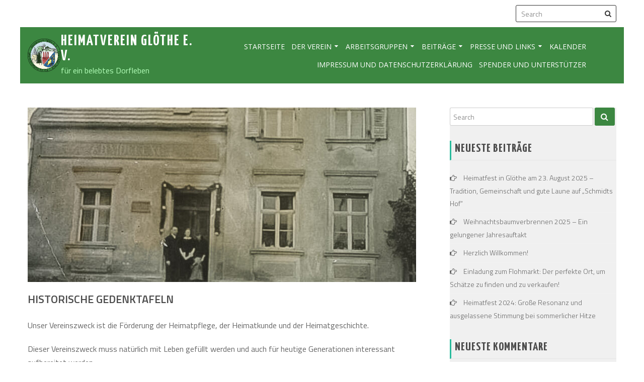

--- FILE ---
content_type: text/html; charset=UTF-8
request_url: https://heimatverein.gloethe.de/historische-gedenktafeln-in-gloethe/
body_size: 13548
content:
<!DOCTYPE html> 
<html lang="de">
<head>
	<!--<meta name="google-site-verification" content="_yM8d08Gsjugu97Pg4OMstgyWWw2_EGfn0B88oUoS68" />-->
	<meta charset="UTF-8">
	<meta name="viewport" content="width=device-width, initial-scale=1, user-scalabe=no">
	<link rel="profile" href="http://gmpg.org/xfn/11">
	<link rel="pingback" href="https://heimatverein.gloethe.de/xmlrpc.php">
<!--[if lt IE 9]>
	<script src="https://heimatverein.gloethe.de/wp-content/themes/hamza-lite/js/html5.min.js"></script>
	<![endif]-->

	<title>Historische Gedenktafeln &#8211; Heimatverein Glöthe e. V.</title>
<meta name='robots' content='max-image-preview:large' />
<link rel='dns-prefetch' href='//fonts.googleapis.com' />
<link rel="alternate" type="application/rss+xml" title="Heimatverein Glöthe e. V. &raquo; Feed" href="https://heimatverein.gloethe.de/feed/" />
<link rel="alternate" type="application/rss+xml" title="Heimatverein Glöthe e. V. &raquo; Kommentar-Feed" href="https://heimatverein.gloethe.de/comments/feed/" />
<link rel="alternate" title="oEmbed (JSON)" type="application/json+oembed" href="https://heimatverein.gloethe.de/wp-json/oembed/1.0/embed?url=https%3A%2F%2Fheimatverein.gloethe.de%2Fhistorische-gedenktafeln-in-gloethe%2F" />
<link rel="alternate" title="oEmbed (XML)" type="text/xml+oembed" href="https://heimatverein.gloethe.de/wp-json/oembed/1.0/embed?url=https%3A%2F%2Fheimatverein.gloethe.de%2Fhistorische-gedenktafeln-in-gloethe%2F&#038;format=xml" />
<style id='wp-img-auto-sizes-contain-inline-css' type='text/css'>
img:is([sizes=auto i],[sizes^="auto," i]){contain-intrinsic-size:3000px 1500px}
/*# sourceURL=wp-img-auto-sizes-contain-inline-css */
</style>
<style id='wp-emoji-styles-inline-css' type='text/css'>

	img.wp-smiley, img.emoji {
		display: inline !important;
		border: none !important;
		box-shadow: none !important;
		height: 1em !important;
		width: 1em !important;
		margin: 0 0.07em !important;
		vertical-align: -0.1em !important;
		background: none !important;
		padding: 0 !important;
	}
/*# sourceURL=wp-emoji-styles-inline-css */
</style>
<style id='wp-block-library-inline-css' type='text/css'>
:root{--wp-block-synced-color:#7a00df;--wp-block-synced-color--rgb:122,0,223;--wp-bound-block-color:var(--wp-block-synced-color);--wp-editor-canvas-background:#ddd;--wp-admin-theme-color:#007cba;--wp-admin-theme-color--rgb:0,124,186;--wp-admin-theme-color-darker-10:#006ba1;--wp-admin-theme-color-darker-10--rgb:0,107,160.5;--wp-admin-theme-color-darker-20:#005a87;--wp-admin-theme-color-darker-20--rgb:0,90,135;--wp-admin-border-width-focus:2px}@media (min-resolution:192dpi){:root{--wp-admin-border-width-focus:1.5px}}.wp-element-button{cursor:pointer}:root .has-very-light-gray-background-color{background-color:#eee}:root .has-very-dark-gray-background-color{background-color:#313131}:root .has-very-light-gray-color{color:#eee}:root .has-very-dark-gray-color{color:#313131}:root .has-vivid-green-cyan-to-vivid-cyan-blue-gradient-background{background:linear-gradient(135deg,#00d084,#0693e3)}:root .has-purple-crush-gradient-background{background:linear-gradient(135deg,#34e2e4,#4721fb 50%,#ab1dfe)}:root .has-hazy-dawn-gradient-background{background:linear-gradient(135deg,#faaca8,#dad0ec)}:root .has-subdued-olive-gradient-background{background:linear-gradient(135deg,#fafae1,#67a671)}:root .has-atomic-cream-gradient-background{background:linear-gradient(135deg,#fdd79a,#004a59)}:root .has-nightshade-gradient-background{background:linear-gradient(135deg,#330968,#31cdcf)}:root .has-midnight-gradient-background{background:linear-gradient(135deg,#020381,#2874fc)}:root{--wp--preset--font-size--normal:16px;--wp--preset--font-size--huge:42px}.has-regular-font-size{font-size:1em}.has-larger-font-size{font-size:2.625em}.has-normal-font-size{font-size:var(--wp--preset--font-size--normal)}.has-huge-font-size{font-size:var(--wp--preset--font-size--huge)}.has-text-align-center{text-align:center}.has-text-align-left{text-align:left}.has-text-align-right{text-align:right}.has-fit-text{white-space:nowrap!important}#end-resizable-editor-section{display:none}.aligncenter{clear:both}.items-justified-left{justify-content:flex-start}.items-justified-center{justify-content:center}.items-justified-right{justify-content:flex-end}.items-justified-space-between{justify-content:space-between}.screen-reader-text{border:0;clip-path:inset(50%);height:1px;margin:-1px;overflow:hidden;padding:0;position:absolute;width:1px;word-wrap:normal!important}.screen-reader-text:focus{background-color:#ddd;clip-path:none;color:#444;display:block;font-size:1em;height:auto;left:5px;line-height:normal;padding:15px 23px 14px;text-decoration:none;top:5px;width:auto;z-index:100000}html :where(.has-border-color){border-style:solid}html :where([style*=border-top-color]){border-top-style:solid}html :where([style*=border-right-color]){border-right-style:solid}html :where([style*=border-bottom-color]){border-bottom-style:solid}html :where([style*=border-left-color]){border-left-style:solid}html :where([style*=border-width]){border-style:solid}html :where([style*=border-top-width]){border-top-style:solid}html :where([style*=border-right-width]){border-right-style:solid}html :where([style*=border-bottom-width]){border-bottom-style:solid}html :where([style*=border-left-width]){border-left-style:solid}html :where(img[class*=wp-image-]){height:auto;max-width:100%}:where(figure){margin:0 0 1em}html :where(.is-position-sticky){--wp-admin--admin-bar--position-offset:var(--wp-admin--admin-bar--height,0px)}@media screen and (max-width:600px){html :where(.is-position-sticky){--wp-admin--admin-bar--position-offset:0px}}

/*# sourceURL=wp-block-library-inline-css */
</style><style id='wp-block-gallery-inline-css' type='text/css'>
.blocks-gallery-grid:not(.has-nested-images),.wp-block-gallery:not(.has-nested-images){display:flex;flex-wrap:wrap;list-style-type:none;margin:0;padding:0}.blocks-gallery-grid:not(.has-nested-images) .blocks-gallery-image,.blocks-gallery-grid:not(.has-nested-images) .blocks-gallery-item,.wp-block-gallery:not(.has-nested-images) .blocks-gallery-image,.wp-block-gallery:not(.has-nested-images) .blocks-gallery-item{display:flex;flex-direction:column;flex-grow:1;justify-content:center;margin:0 1em 1em 0;position:relative;width:calc(50% - 1em)}.blocks-gallery-grid:not(.has-nested-images) .blocks-gallery-image:nth-of-type(2n),.blocks-gallery-grid:not(.has-nested-images) .blocks-gallery-item:nth-of-type(2n),.wp-block-gallery:not(.has-nested-images) .blocks-gallery-image:nth-of-type(2n),.wp-block-gallery:not(.has-nested-images) .blocks-gallery-item:nth-of-type(2n){margin-right:0}.blocks-gallery-grid:not(.has-nested-images) .blocks-gallery-image figure,.blocks-gallery-grid:not(.has-nested-images) .blocks-gallery-item figure,.wp-block-gallery:not(.has-nested-images) .blocks-gallery-image figure,.wp-block-gallery:not(.has-nested-images) .blocks-gallery-item figure{align-items:flex-end;display:flex;height:100%;justify-content:flex-start;margin:0}.blocks-gallery-grid:not(.has-nested-images) .blocks-gallery-image img,.blocks-gallery-grid:not(.has-nested-images) .blocks-gallery-item img,.wp-block-gallery:not(.has-nested-images) .blocks-gallery-image img,.wp-block-gallery:not(.has-nested-images) .blocks-gallery-item img{display:block;height:auto;max-width:100%;width:auto}.blocks-gallery-grid:not(.has-nested-images) .blocks-gallery-image figcaption,.blocks-gallery-grid:not(.has-nested-images) .blocks-gallery-item figcaption,.wp-block-gallery:not(.has-nested-images) .blocks-gallery-image figcaption,.wp-block-gallery:not(.has-nested-images) .blocks-gallery-item figcaption{background:linear-gradient(0deg,#000000b3,#0000004d 70%,#0000);bottom:0;box-sizing:border-box;color:#fff;font-size:.8em;margin:0;max-height:100%;overflow:auto;padding:3em .77em .7em;position:absolute;text-align:center;width:100%;z-index:2}.blocks-gallery-grid:not(.has-nested-images) .blocks-gallery-image figcaption img,.blocks-gallery-grid:not(.has-nested-images) .blocks-gallery-item figcaption img,.wp-block-gallery:not(.has-nested-images) .blocks-gallery-image figcaption img,.wp-block-gallery:not(.has-nested-images) .blocks-gallery-item figcaption img{display:inline}.blocks-gallery-grid:not(.has-nested-images) figcaption,.wp-block-gallery:not(.has-nested-images) figcaption{flex-grow:1}.blocks-gallery-grid:not(.has-nested-images).is-cropped .blocks-gallery-image a,.blocks-gallery-grid:not(.has-nested-images).is-cropped .blocks-gallery-image img,.blocks-gallery-grid:not(.has-nested-images).is-cropped .blocks-gallery-item a,.blocks-gallery-grid:not(.has-nested-images).is-cropped .blocks-gallery-item img,.wp-block-gallery:not(.has-nested-images).is-cropped .blocks-gallery-image a,.wp-block-gallery:not(.has-nested-images).is-cropped .blocks-gallery-image img,.wp-block-gallery:not(.has-nested-images).is-cropped .blocks-gallery-item a,.wp-block-gallery:not(.has-nested-images).is-cropped .blocks-gallery-item img{flex:1;height:100%;object-fit:cover;width:100%}.blocks-gallery-grid:not(.has-nested-images).columns-1 .blocks-gallery-image,.blocks-gallery-grid:not(.has-nested-images).columns-1 .blocks-gallery-item,.wp-block-gallery:not(.has-nested-images).columns-1 .blocks-gallery-image,.wp-block-gallery:not(.has-nested-images).columns-1 .blocks-gallery-item{margin-right:0;width:100%}@media (min-width:600px){.blocks-gallery-grid:not(.has-nested-images).columns-3 .blocks-gallery-image,.blocks-gallery-grid:not(.has-nested-images).columns-3 .blocks-gallery-item,.wp-block-gallery:not(.has-nested-images).columns-3 .blocks-gallery-image,.wp-block-gallery:not(.has-nested-images).columns-3 .blocks-gallery-item{margin-right:1em;width:calc(33.33333% - .66667em)}.blocks-gallery-grid:not(.has-nested-images).columns-4 .blocks-gallery-image,.blocks-gallery-grid:not(.has-nested-images).columns-4 .blocks-gallery-item,.wp-block-gallery:not(.has-nested-images).columns-4 .blocks-gallery-image,.wp-block-gallery:not(.has-nested-images).columns-4 .blocks-gallery-item{margin-right:1em;width:calc(25% - .75em)}.blocks-gallery-grid:not(.has-nested-images).columns-5 .blocks-gallery-image,.blocks-gallery-grid:not(.has-nested-images).columns-5 .blocks-gallery-item,.wp-block-gallery:not(.has-nested-images).columns-5 .blocks-gallery-image,.wp-block-gallery:not(.has-nested-images).columns-5 .blocks-gallery-item{margin-right:1em;width:calc(20% - .8em)}.blocks-gallery-grid:not(.has-nested-images).columns-6 .blocks-gallery-image,.blocks-gallery-grid:not(.has-nested-images).columns-6 .blocks-gallery-item,.wp-block-gallery:not(.has-nested-images).columns-6 .blocks-gallery-image,.wp-block-gallery:not(.has-nested-images).columns-6 .blocks-gallery-item{margin-right:1em;width:calc(16.66667% - .83333em)}.blocks-gallery-grid:not(.has-nested-images).columns-7 .blocks-gallery-image,.blocks-gallery-grid:not(.has-nested-images).columns-7 .blocks-gallery-item,.wp-block-gallery:not(.has-nested-images).columns-7 .blocks-gallery-image,.wp-block-gallery:not(.has-nested-images).columns-7 .blocks-gallery-item{margin-right:1em;width:calc(14.28571% - .85714em)}.blocks-gallery-grid:not(.has-nested-images).columns-8 .blocks-gallery-image,.blocks-gallery-grid:not(.has-nested-images).columns-8 .blocks-gallery-item,.wp-block-gallery:not(.has-nested-images).columns-8 .blocks-gallery-image,.wp-block-gallery:not(.has-nested-images).columns-8 .blocks-gallery-item{margin-right:1em;width:calc(12.5% - .875em)}.blocks-gallery-grid:not(.has-nested-images).columns-1 .blocks-gallery-image:nth-of-type(1n),.blocks-gallery-grid:not(.has-nested-images).columns-1 .blocks-gallery-item:nth-of-type(1n),.blocks-gallery-grid:not(.has-nested-images).columns-2 .blocks-gallery-image:nth-of-type(2n),.blocks-gallery-grid:not(.has-nested-images).columns-2 .blocks-gallery-item:nth-of-type(2n),.blocks-gallery-grid:not(.has-nested-images).columns-3 .blocks-gallery-image:nth-of-type(3n),.blocks-gallery-grid:not(.has-nested-images).columns-3 .blocks-gallery-item:nth-of-type(3n),.blocks-gallery-grid:not(.has-nested-images).columns-4 .blocks-gallery-image:nth-of-type(4n),.blocks-gallery-grid:not(.has-nested-images).columns-4 .blocks-gallery-item:nth-of-type(4n),.blocks-gallery-grid:not(.has-nested-images).columns-5 .blocks-gallery-image:nth-of-type(5n),.blocks-gallery-grid:not(.has-nested-images).columns-5 .blocks-gallery-item:nth-of-type(5n),.blocks-gallery-grid:not(.has-nested-images).columns-6 .blocks-gallery-image:nth-of-type(6n),.blocks-gallery-grid:not(.has-nested-images).columns-6 .blocks-gallery-item:nth-of-type(6n),.blocks-gallery-grid:not(.has-nested-images).columns-7 .blocks-gallery-image:nth-of-type(7n),.blocks-gallery-grid:not(.has-nested-images).columns-7 .blocks-gallery-item:nth-of-type(7n),.blocks-gallery-grid:not(.has-nested-images).columns-8 .blocks-gallery-image:nth-of-type(8n),.blocks-gallery-grid:not(.has-nested-images).columns-8 .blocks-gallery-item:nth-of-type(8n),.wp-block-gallery:not(.has-nested-images).columns-1 .blocks-gallery-image:nth-of-type(1n),.wp-block-gallery:not(.has-nested-images).columns-1 .blocks-gallery-item:nth-of-type(1n),.wp-block-gallery:not(.has-nested-images).columns-2 .blocks-gallery-image:nth-of-type(2n),.wp-block-gallery:not(.has-nested-images).columns-2 .blocks-gallery-item:nth-of-type(2n),.wp-block-gallery:not(.has-nested-images).columns-3 .blocks-gallery-image:nth-of-type(3n),.wp-block-gallery:not(.has-nested-images).columns-3 .blocks-gallery-item:nth-of-type(3n),.wp-block-gallery:not(.has-nested-images).columns-4 .blocks-gallery-image:nth-of-type(4n),.wp-block-gallery:not(.has-nested-images).columns-4 .blocks-gallery-item:nth-of-type(4n),.wp-block-gallery:not(.has-nested-images).columns-5 .blocks-gallery-image:nth-of-type(5n),.wp-block-gallery:not(.has-nested-images).columns-5 .blocks-gallery-item:nth-of-type(5n),.wp-block-gallery:not(.has-nested-images).columns-6 .blocks-gallery-image:nth-of-type(6n),.wp-block-gallery:not(.has-nested-images).columns-6 .blocks-gallery-item:nth-of-type(6n),.wp-block-gallery:not(.has-nested-images).columns-7 .blocks-gallery-image:nth-of-type(7n),.wp-block-gallery:not(.has-nested-images).columns-7 .blocks-gallery-item:nth-of-type(7n),.wp-block-gallery:not(.has-nested-images).columns-8 .blocks-gallery-image:nth-of-type(8n),.wp-block-gallery:not(.has-nested-images).columns-8 .blocks-gallery-item:nth-of-type(8n){margin-right:0}}.blocks-gallery-grid:not(.has-nested-images) .blocks-gallery-image:last-child,.blocks-gallery-grid:not(.has-nested-images) .blocks-gallery-item:last-child,.wp-block-gallery:not(.has-nested-images) .blocks-gallery-image:last-child,.wp-block-gallery:not(.has-nested-images) .blocks-gallery-item:last-child{margin-right:0}.blocks-gallery-grid:not(.has-nested-images).alignleft,.blocks-gallery-grid:not(.has-nested-images).alignright,.wp-block-gallery:not(.has-nested-images).alignleft,.wp-block-gallery:not(.has-nested-images).alignright{max-width:420px;width:100%}.blocks-gallery-grid:not(.has-nested-images).aligncenter .blocks-gallery-item figure,.wp-block-gallery:not(.has-nested-images).aligncenter .blocks-gallery-item figure{justify-content:center}.wp-block-gallery:not(.is-cropped) .blocks-gallery-item{align-self:flex-start}figure.wp-block-gallery.has-nested-images{align-items:normal}.wp-block-gallery.has-nested-images figure.wp-block-image:not(#individual-image){margin:0;width:calc(50% - var(--wp--style--unstable-gallery-gap, 16px)/2)}.wp-block-gallery.has-nested-images figure.wp-block-image{box-sizing:border-box;display:flex;flex-direction:column;flex-grow:1;justify-content:center;max-width:100%;position:relative}.wp-block-gallery.has-nested-images figure.wp-block-image>a,.wp-block-gallery.has-nested-images figure.wp-block-image>div{flex-direction:column;flex-grow:1;margin:0}.wp-block-gallery.has-nested-images figure.wp-block-image img{display:block;height:auto;max-width:100%!important;width:auto}.wp-block-gallery.has-nested-images figure.wp-block-image figcaption,.wp-block-gallery.has-nested-images figure.wp-block-image:has(figcaption):before{bottom:0;left:0;max-height:100%;position:absolute;right:0}.wp-block-gallery.has-nested-images figure.wp-block-image:has(figcaption):before{backdrop-filter:blur(3px);content:"";height:100%;-webkit-mask-image:linear-gradient(0deg,#000 20%,#0000);mask-image:linear-gradient(0deg,#000 20%,#0000);max-height:40%;pointer-events:none}.wp-block-gallery.has-nested-images figure.wp-block-image figcaption{box-sizing:border-box;color:#fff;font-size:13px;margin:0;overflow:auto;padding:1em;text-align:center;text-shadow:0 0 1.5px #000}.wp-block-gallery.has-nested-images figure.wp-block-image figcaption::-webkit-scrollbar{height:12px;width:12px}.wp-block-gallery.has-nested-images figure.wp-block-image figcaption::-webkit-scrollbar-track{background-color:initial}.wp-block-gallery.has-nested-images figure.wp-block-image figcaption::-webkit-scrollbar-thumb{background-clip:padding-box;background-color:initial;border:3px solid #0000;border-radius:8px}.wp-block-gallery.has-nested-images figure.wp-block-image figcaption:focus-within::-webkit-scrollbar-thumb,.wp-block-gallery.has-nested-images figure.wp-block-image figcaption:focus::-webkit-scrollbar-thumb,.wp-block-gallery.has-nested-images figure.wp-block-image figcaption:hover::-webkit-scrollbar-thumb{background-color:#fffc}.wp-block-gallery.has-nested-images figure.wp-block-image figcaption{scrollbar-color:#0000 #0000;scrollbar-gutter:stable both-edges;scrollbar-width:thin}.wp-block-gallery.has-nested-images figure.wp-block-image figcaption:focus,.wp-block-gallery.has-nested-images figure.wp-block-image figcaption:focus-within,.wp-block-gallery.has-nested-images figure.wp-block-image figcaption:hover{scrollbar-color:#fffc #0000}.wp-block-gallery.has-nested-images figure.wp-block-image figcaption{will-change:transform}@media (hover:none){.wp-block-gallery.has-nested-images figure.wp-block-image figcaption{scrollbar-color:#fffc #0000}}.wp-block-gallery.has-nested-images figure.wp-block-image figcaption{background:linear-gradient(0deg,#0006,#0000)}.wp-block-gallery.has-nested-images figure.wp-block-image figcaption img{display:inline}.wp-block-gallery.has-nested-images figure.wp-block-image figcaption a{color:inherit}.wp-block-gallery.has-nested-images figure.wp-block-image.has-custom-border img{box-sizing:border-box}.wp-block-gallery.has-nested-images figure.wp-block-image.has-custom-border>a,.wp-block-gallery.has-nested-images figure.wp-block-image.has-custom-border>div,.wp-block-gallery.has-nested-images figure.wp-block-image.is-style-rounded>a,.wp-block-gallery.has-nested-images figure.wp-block-image.is-style-rounded>div{flex:1 1 auto}.wp-block-gallery.has-nested-images figure.wp-block-image.has-custom-border figcaption,.wp-block-gallery.has-nested-images figure.wp-block-image.is-style-rounded figcaption{background:none;color:inherit;flex:initial;margin:0;padding:10px 10px 9px;position:relative;text-shadow:none}.wp-block-gallery.has-nested-images figure.wp-block-image.has-custom-border:before,.wp-block-gallery.has-nested-images figure.wp-block-image.is-style-rounded:before{content:none}.wp-block-gallery.has-nested-images figcaption{flex-basis:100%;flex-grow:1;text-align:center}.wp-block-gallery.has-nested-images:not(.is-cropped) figure.wp-block-image:not(#individual-image){margin-bottom:auto;margin-top:0}.wp-block-gallery.has-nested-images.is-cropped figure.wp-block-image:not(#individual-image){align-self:inherit}.wp-block-gallery.has-nested-images.is-cropped figure.wp-block-image:not(#individual-image)>a,.wp-block-gallery.has-nested-images.is-cropped figure.wp-block-image:not(#individual-image)>div:not(.components-drop-zone){display:flex}.wp-block-gallery.has-nested-images.is-cropped figure.wp-block-image:not(#individual-image) a,.wp-block-gallery.has-nested-images.is-cropped figure.wp-block-image:not(#individual-image) img{flex:1 0 0%;height:100%;object-fit:cover;width:100%}.wp-block-gallery.has-nested-images.columns-1 figure.wp-block-image:not(#individual-image){width:100%}@media (min-width:600px){.wp-block-gallery.has-nested-images.columns-3 figure.wp-block-image:not(#individual-image){width:calc(33.33333% - var(--wp--style--unstable-gallery-gap, 16px)*.66667)}.wp-block-gallery.has-nested-images.columns-4 figure.wp-block-image:not(#individual-image){width:calc(25% - var(--wp--style--unstable-gallery-gap, 16px)*.75)}.wp-block-gallery.has-nested-images.columns-5 figure.wp-block-image:not(#individual-image){width:calc(20% - var(--wp--style--unstable-gallery-gap, 16px)*.8)}.wp-block-gallery.has-nested-images.columns-6 figure.wp-block-image:not(#individual-image){width:calc(16.66667% - var(--wp--style--unstable-gallery-gap, 16px)*.83333)}.wp-block-gallery.has-nested-images.columns-7 figure.wp-block-image:not(#individual-image){width:calc(14.28571% - var(--wp--style--unstable-gallery-gap, 16px)*.85714)}.wp-block-gallery.has-nested-images.columns-8 figure.wp-block-image:not(#individual-image){width:calc(12.5% - var(--wp--style--unstable-gallery-gap, 16px)*.875)}.wp-block-gallery.has-nested-images.columns-default figure.wp-block-image:not(#individual-image){width:calc(33.33% - var(--wp--style--unstable-gallery-gap, 16px)*.66667)}.wp-block-gallery.has-nested-images.columns-default figure.wp-block-image:not(#individual-image):first-child:nth-last-child(2),.wp-block-gallery.has-nested-images.columns-default figure.wp-block-image:not(#individual-image):first-child:nth-last-child(2)~figure.wp-block-image:not(#individual-image){width:calc(50% - var(--wp--style--unstable-gallery-gap, 16px)*.5)}.wp-block-gallery.has-nested-images.columns-default figure.wp-block-image:not(#individual-image):first-child:last-child{width:100%}}.wp-block-gallery.has-nested-images.alignleft,.wp-block-gallery.has-nested-images.alignright{max-width:420px;width:100%}.wp-block-gallery.has-nested-images.aligncenter{justify-content:center}
/*# sourceURL=https://heimatverein.gloethe.de/wp-includes/blocks/gallery/style.min.css */
</style>
<style id='wp-block-image-inline-css' type='text/css'>
.wp-block-image>a,.wp-block-image>figure>a{display:inline-block}.wp-block-image img{box-sizing:border-box;height:auto;max-width:100%;vertical-align:bottom}@media not (prefers-reduced-motion){.wp-block-image img.hide{visibility:hidden}.wp-block-image img.show{animation:show-content-image .4s}}.wp-block-image[style*=border-radius] img,.wp-block-image[style*=border-radius]>a{border-radius:inherit}.wp-block-image.has-custom-border img{box-sizing:border-box}.wp-block-image.aligncenter{text-align:center}.wp-block-image.alignfull>a,.wp-block-image.alignwide>a{width:100%}.wp-block-image.alignfull img,.wp-block-image.alignwide img{height:auto;width:100%}.wp-block-image .aligncenter,.wp-block-image .alignleft,.wp-block-image .alignright,.wp-block-image.aligncenter,.wp-block-image.alignleft,.wp-block-image.alignright{display:table}.wp-block-image .aligncenter>figcaption,.wp-block-image .alignleft>figcaption,.wp-block-image .alignright>figcaption,.wp-block-image.aligncenter>figcaption,.wp-block-image.alignleft>figcaption,.wp-block-image.alignright>figcaption{caption-side:bottom;display:table-caption}.wp-block-image .alignleft{float:left;margin:.5em 1em .5em 0}.wp-block-image .alignright{float:right;margin:.5em 0 .5em 1em}.wp-block-image .aligncenter{margin-left:auto;margin-right:auto}.wp-block-image :where(figcaption){margin-bottom:1em;margin-top:.5em}.wp-block-image.is-style-circle-mask img{border-radius:9999px}@supports ((-webkit-mask-image:none) or (mask-image:none)) or (-webkit-mask-image:none){.wp-block-image.is-style-circle-mask img{border-radius:0;-webkit-mask-image:url('data:image/svg+xml;utf8,<svg viewBox="0 0 100 100" xmlns="http://www.w3.org/2000/svg"><circle cx="50" cy="50" r="50"/></svg>');mask-image:url('data:image/svg+xml;utf8,<svg viewBox="0 0 100 100" xmlns="http://www.w3.org/2000/svg"><circle cx="50" cy="50" r="50"/></svg>');mask-mode:alpha;-webkit-mask-position:center;mask-position:center;-webkit-mask-repeat:no-repeat;mask-repeat:no-repeat;-webkit-mask-size:contain;mask-size:contain}}:root :where(.wp-block-image.is-style-rounded img,.wp-block-image .is-style-rounded img){border-radius:9999px}.wp-block-image figure{margin:0}.wp-lightbox-container{display:flex;flex-direction:column;position:relative}.wp-lightbox-container img{cursor:zoom-in}.wp-lightbox-container img:hover+button{opacity:1}.wp-lightbox-container button{align-items:center;backdrop-filter:blur(16px) saturate(180%);background-color:#5a5a5a40;border:none;border-radius:4px;cursor:zoom-in;display:flex;height:20px;justify-content:center;opacity:0;padding:0;position:absolute;right:16px;text-align:center;top:16px;width:20px;z-index:100}@media not (prefers-reduced-motion){.wp-lightbox-container button{transition:opacity .2s ease}}.wp-lightbox-container button:focus-visible{outline:3px auto #5a5a5a40;outline:3px auto -webkit-focus-ring-color;outline-offset:3px}.wp-lightbox-container button:hover{cursor:pointer;opacity:1}.wp-lightbox-container button:focus{opacity:1}.wp-lightbox-container button:focus,.wp-lightbox-container button:hover,.wp-lightbox-container button:not(:hover):not(:active):not(.has-background){background-color:#5a5a5a40;border:none}.wp-lightbox-overlay{box-sizing:border-box;cursor:zoom-out;height:100vh;left:0;overflow:hidden;position:fixed;top:0;visibility:hidden;width:100%;z-index:100000}.wp-lightbox-overlay .close-button{align-items:center;cursor:pointer;display:flex;justify-content:center;min-height:40px;min-width:40px;padding:0;position:absolute;right:calc(env(safe-area-inset-right) + 16px);top:calc(env(safe-area-inset-top) + 16px);z-index:5000000}.wp-lightbox-overlay .close-button:focus,.wp-lightbox-overlay .close-button:hover,.wp-lightbox-overlay .close-button:not(:hover):not(:active):not(.has-background){background:none;border:none}.wp-lightbox-overlay .lightbox-image-container{height:var(--wp--lightbox-container-height);left:50%;overflow:hidden;position:absolute;top:50%;transform:translate(-50%,-50%);transform-origin:top left;width:var(--wp--lightbox-container-width);z-index:9999999999}.wp-lightbox-overlay .wp-block-image{align-items:center;box-sizing:border-box;display:flex;height:100%;justify-content:center;margin:0;position:relative;transform-origin:0 0;width:100%;z-index:3000000}.wp-lightbox-overlay .wp-block-image img{height:var(--wp--lightbox-image-height);min-height:var(--wp--lightbox-image-height);min-width:var(--wp--lightbox-image-width);width:var(--wp--lightbox-image-width)}.wp-lightbox-overlay .wp-block-image figcaption{display:none}.wp-lightbox-overlay button{background:none;border:none}.wp-lightbox-overlay .scrim{background-color:#fff;height:100%;opacity:.9;position:absolute;width:100%;z-index:2000000}.wp-lightbox-overlay.active{visibility:visible}@media not (prefers-reduced-motion){.wp-lightbox-overlay.active{animation:turn-on-visibility .25s both}.wp-lightbox-overlay.active img{animation:turn-on-visibility .35s both}.wp-lightbox-overlay.show-closing-animation:not(.active){animation:turn-off-visibility .35s both}.wp-lightbox-overlay.show-closing-animation:not(.active) img{animation:turn-off-visibility .25s both}.wp-lightbox-overlay.zoom.active{animation:none;opacity:1;visibility:visible}.wp-lightbox-overlay.zoom.active .lightbox-image-container{animation:lightbox-zoom-in .4s}.wp-lightbox-overlay.zoom.active .lightbox-image-container img{animation:none}.wp-lightbox-overlay.zoom.active .scrim{animation:turn-on-visibility .4s forwards}.wp-lightbox-overlay.zoom.show-closing-animation:not(.active){animation:none}.wp-lightbox-overlay.zoom.show-closing-animation:not(.active) .lightbox-image-container{animation:lightbox-zoom-out .4s}.wp-lightbox-overlay.zoom.show-closing-animation:not(.active) .lightbox-image-container img{animation:none}.wp-lightbox-overlay.zoom.show-closing-animation:not(.active) .scrim{animation:turn-off-visibility .4s forwards}}@keyframes show-content-image{0%{visibility:hidden}99%{visibility:hidden}to{visibility:visible}}@keyframes turn-on-visibility{0%{opacity:0}to{opacity:1}}@keyframes turn-off-visibility{0%{opacity:1;visibility:visible}99%{opacity:0;visibility:visible}to{opacity:0;visibility:hidden}}@keyframes lightbox-zoom-in{0%{transform:translate(calc((-100vw + var(--wp--lightbox-scrollbar-width))/2 + var(--wp--lightbox-initial-left-position)),calc(-50vh + var(--wp--lightbox-initial-top-position))) scale(var(--wp--lightbox-scale))}to{transform:translate(-50%,-50%) scale(1)}}@keyframes lightbox-zoom-out{0%{transform:translate(-50%,-50%) scale(1);visibility:visible}99%{visibility:visible}to{transform:translate(calc((-100vw + var(--wp--lightbox-scrollbar-width))/2 + var(--wp--lightbox-initial-left-position)),calc(-50vh + var(--wp--lightbox-initial-top-position))) scale(var(--wp--lightbox-scale));visibility:hidden}}
/*# sourceURL=https://heimatverein.gloethe.de/wp-includes/blocks/image/style.min.css */
</style>
<style id='wp-block-paragraph-inline-css' type='text/css'>
.is-small-text{font-size:.875em}.is-regular-text{font-size:1em}.is-large-text{font-size:2.25em}.is-larger-text{font-size:3em}.has-drop-cap:not(:focus):first-letter{float:left;font-size:8.4em;font-style:normal;font-weight:100;line-height:.68;margin:.05em .1em 0 0;text-transform:uppercase}body.rtl .has-drop-cap:not(:focus):first-letter{float:none;margin-left:.1em}p.has-drop-cap.has-background{overflow:hidden}:root :where(p.has-background){padding:1.25em 2.375em}:where(p.has-text-color:not(.has-link-color)) a{color:inherit}p.has-text-align-left[style*="writing-mode:vertical-lr"],p.has-text-align-right[style*="writing-mode:vertical-rl"]{rotate:180deg}
/*# sourceURL=https://heimatverein.gloethe.de/wp-includes/blocks/paragraph/style.min.css */
</style>
<style id='global-styles-inline-css' type='text/css'>
:root{--wp--preset--aspect-ratio--square: 1;--wp--preset--aspect-ratio--4-3: 4/3;--wp--preset--aspect-ratio--3-4: 3/4;--wp--preset--aspect-ratio--3-2: 3/2;--wp--preset--aspect-ratio--2-3: 2/3;--wp--preset--aspect-ratio--16-9: 16/9;--wp--preset--aspect-ratio--9-16: 9/16;--wp--preset--color--black: #000000;--wp--preset--color--cyan-bluish-gray: #abb8c3;--wp--preset--color--white: #ffffff;--wp--preset--color--pale-pink: #f78da7;--wp--preset--color--vivid-red: #cf2e2e;--wp--preset--color--luminous-vivid-orange: #ff6900;--wp--preset--color--luminous-vivid-amber: #fcb900;--wp--preset--color--light-green-cyan: #7bdcb5;--wp--preset--color--vivid-green-cyan: #00d084;--wp--preset--color--pale-cyan-blue: #8ed1fc;--wp--preset--color--vivid-cyan-blue: #0693e3;--wp--preset--color--vivid-purple: #9b51e0;--wp--preset--gradient--vivid-cyan-blue-to-vivid-purple: linear-gradient(135deg,rgb(6,147,227) 0%,rgb(155,81,224) 100%);--wp--preset--gradient--light-green-cyan-to-vivid-green-cyan: linear-gradient(135deg,rgb(122,220,180) 0%,rgb(0,208,130) 100%);--wp--preset--gradient--luminous-vivid-amber-to-luminous-vivid-orange: linear-gradient(135deg,rgb(252,185,0) 0%,rgb(255,105,0) 100%);--wp--preset--gradient--luminous-vivid-orange-to-vivid-red: linear-gradient(135deg,rgb(255,105,0) 0%,rgb(207,46,46) 100%);--wp--preset--gradient--very-light-gray-to-cyan-bluish-gray: linear-gradient(135deg,rgb(238,238,238) 0%,rgb(169,184,195) 100%);--wp--preset--gradient--cool-to-warm-spectrum: linear-gradient(135deg,rgb(74,234,220) 0%,rgb(151,120,209) 20%,rgb(207,42,186) 40%,rgb(238,44,130) 60%,rgb(251,105,98) 80%,rgb(254,248,76) 100%);--wp--preset--gradient--blush-light-purple: linear-gradient(135deg,rgb(255,206,236) 0%,rgb(152,150,240) 100%);--wp--preset--gradient--blush-bordeaux: linear-gradient(135deg,rgb(254,205,165) 0%,rgb(254,45,45) 50%,rgb(107,0,62) 100%);--wp--preset--gradient--luminous-dusk: linear-gradient(135deg,rgb(255,203,112) 0%,rgb(199,81,192) 50%,rgb(65,88,208) 100%);--wp--preset--gradient--pale-ocean: linear-gradient(135deg,rgb(255,245,203) 0%,rgb(182,227,212) 50%,rgb(51,167,181) 100%);--wp--preset--gradient--electric-grass: linear-gradient(135deg,rgb(202,248,128) 0%,rgb(113,206,126) 100%);--wp--preset--gradient--midnight: linear-gradient(135deg,rgb(2,3,129) 0%,rgb(40,116,252) 100%);--wp--preset--font-size--small: 13px;--wp--preset--font-size--medium: 20px;--wp--preset--font-size--large: 36px;--wp--preset--font-size--x-large: 42px;--wp--preset--spacing--20: 0.44rem;--wp--preset--spacing--30: 0.67rem;--wp--preset--spacing--40: 1rem;--wp--preset--spacing--50: 1.5rem;--wp--preset--spacing--60: 2.25rem;--wp--preset--spacing--70: 3.38rem;--wp--preset--spacing--80: 5.06rem;--wp--preset--shadow--natural: 6px 6px 9px rgba(0, 0, 0, 0.2);--wp--preset--shadow--deep: 12px 12px 50px rgba(0, 0, 0, 0.4);--wp--preset--shadow--sharp: 6px 6px 0px rgba(0, 0, 0, 0.2);--wp--preset--shadow--outlined: 6px 6px 0px -3px rgb(255, 255, 255), 6px 6px rgb(0, 0, 0);--wp--preset--shadow--crisp: 6px 6px 0px rgb(0, 0, 0);}:where(.is-layout-flex){gap: 0.5em;}:where(.is-layout-grid){gap: 0.5em;}body .is-layout-flex{display: flex;}.is-layout-flex{flex-wrap: wrap;align-items: center;}.is-layout-flex > :is(*, div){margin: 0;}body .is-layout-grid{display: grid;}.is-layout-grid > :is(*, div){margin: 0;}:where(.wp-block-columns.is-layout-flex){gap: 2em;}:where(.wp-block-columns.is-layout-grid){gap: 2em;}:where(.wp-block-post-template.is-layout-flex){gap: 1.25em;}:where(.wp-block-post-template.is-layout-grid){gap: 1.25em;}.has-black-color{color: var(--wp--preset--color--black) !important;}.has-cyan-bluish-gray-color{color: var(--wp--preset--color--cyan-bluish-gray) !important;}.has-white-color{color: var(--wp--preset--color--white) !important;}.has-pale-pink-color{color: var(--wp--preset--color--pale-pink) !important;}.has-vivid-red-color{color: var(--wp--preset--color--vivid-red) !important;}.has-luminous-vivid-orange-color{color: var(--wp--preset--color--luminous-vivid-orange) !important;}.has-luminous-vivid-amber-color{color: var(--wp--preset--color--luminous-vivid-amber) !important;}.has-light-green-cyan-color{color: var(--wp--preset--color--light-green-cyan) !important;}.has-vivid-green-cyan-color{color: var(--wp--preset--color--vivid-green-cyan) !important;}.has-pale-cyan-blue-color{color: var(--wp--preset--color--pale-cyan-blue) !important;}.has-vivid-cyan-blue-color{color: var(--wp--preset--color--vivid-cyan-blue) !important;}.has-vivid-purple-color{color: var(--wp--preset--color--vivid-purple) !important;}.has-black-background-color{background-color: var(--wp--preset--color--black) !important;}.has-cyan-bluish-gray-background-color{background-color: var(--wp--preset--color--cyan-bluish-gray) !important;}.has-white-background-color{background-color: var(--wp--preset--color--white) !important;}.has-pale-pink-background-color{background-color: var(--wp--preset--color--pale-pink) !important;}.has-vivid-red-background-color{background-color: var(--wp--preset--color--vivid-red) !important;}.has-luminous-vivid-orange-background-color{background-color: var(--wp--preset--color--luminous-vivid-orange) !important;}.has-luminous-vivid-amber-background-color{background-color: var(--wp--preset--color--luminous-vivid-amber) !important;}.has-light-green-cyan-background-color{background-color: var(--wp--preset--color--light-green-cyan) !important;}.has-vivid-green-cyan-background-color{background-color: var(--wp--preset--color--vivid-green-cyan) !important;}.has-pale-cyan-blue-background-color{background-color: var(--wp--preset--color--pale-cyan-blue) !important;}.has-vivid-cyan-blue-background-color{background-color: var(--wp--preset--color--vivid-cyan-blue) !important;}.has-vivid-purple-background-color{background-color: var(--wp--preset--color--vivid-purple) !important;}.has-black-border-color{border-color: var(--wp--preset--color--black) !important;}.has-cyan-bluish-gray-border-color{border-color: var(--wp--preset--color--cyan-bluish-gray) !important;}.has-white-border-color{border-color: var(--wp--preset--color--white) !important;}.has-pale-pink-border-color{border-color: var(--wp--preset--color--pale-pink) !important;}.has-vivid-red-border-color{border-color: var(--wp--preset--color--vivid-red) !important;}.has-luminous-vivid-orange-border-color{border-color: var(--wp--preset--color--luminous-vivid-orange) !important;}.has-luminous-vivid-amber-border-color{border-color: var(--wp--preset--color--luminous-vivid-amber) !important;}.has-light-green-cyan-border-color{border-color: var(--wp--preset--color--light-green-cyan) !important;}.has-vivid-green-cyan-border-color{border-color: var(--wp--preset--color--vivid-green-cyan) !important;}.has-pale-cyan-blue-border-color{border-color: var(--wp--preset--color--pale-cyan-blue) !important;}.has-vivid-cyan-blue-border-color{border-color: var(--wp--preset--color--vivid-cyan-blue) !important;}.has-vivid-purple-border-color{border-color: var(--wp--preset--color--vivid-purple) !important;}.has-vivid-cyan-blue-to-vivid-purple-gradient-background{background: var(--wp--preset--gradient--vivid-cyan-blue-to-vivid-purple) !important;}.has-light-green-cyan-to-vivid-green-cyan-gradient-background{background: var(--wp--preset--gradient--light-green-cyan-to-vivid-green-cyan) !important;}.has-luminous-vivid-amber-to-luminous-vivid-orange-gradient-background{background: var(--wp--preset--gradient--luminous-vivid-amber-to-luminous-vivid-orange) !important;}.has-luminous-vivid-orange-to-vivid-red-gradient-background{background: var(--wp--preset--gradient--luminous-vivid-orange-to-vivid-red) !important;}.has-very-light-gray-to-cyan-bluish-gray-gradient-background{background: var(--wp--preset--gradient--very-light-gray-to-cyan-bluish-gray) !important;}.has-cool-to-warm-spectrum-gradient-background{background: var(--wp--preset--gradient--cool-to-warm-spectrum) !important;}.has-blush-light-purple-gradient-background{background: var(--wp--preset--gradient--blush-light-purple) !important;}.has-blush-bordeaux-gradient-background{background: var(--wp--preset--gradient--blush-bordeaux) !important;}.has-luminous-dusk-gradient-background{background: var(--wp--preset--gradient--luminous-dusk) !important;}.has-pale-ocean-gradient-background{background: var(--wp--preset--gradient--pale-ocean) !important;}.has-electric-grass-gradient-background{background: var(--wp--preset--gradient--electric-grass) !important;}.has-midnight-gradient-background{background: var(--wp--preset--gradient--midnight) !important;}.has-small-font-size{font-size: var(--wp--preset--font-size--small) !important;}.has-medium-font-size{font-size: var(--wp--preset--font-size--medium) !important;}.has-large-font-size{font-size: var(--wp--preset--font-size--large) !important;}.has-x-large-font-size{font-size: var(--wp--preset--font-size--x-large) !important;}
/*# sourceURL=global-styles-inline-css */
</style>
<style id='core-block-supports-inline-css' type='text/css'>
.wp-block-gallery.wp-block-gallery-1{--wp--style--unstable-gallery-gap:var( --wp--style--gallery-gap-default, var( --gallery-block--gutter-size, var( --wp--style--block-gap, 0.5em ) ) );gap:var( --wp--style--gallery-gap-default, var( --gallery-block--gutter-size, var( --wp--style--block-gap, 0.5em ) ) );}
/*# sourceURL=core-block-supports-inline-css */
</style>

<style id='classic-theme-styles-inline-css' type='text/css'>
/*! This file is auto-generated */
.wp-block-button__link{color:#fff;background-color:#32373c;border-radius:9999px;box-shadow:none;text-decoration:none;padding:calc(.667em + 2px) calc(1.333em + 2px);font-size:1.125em}.wp-block-file__button{background:#32373c;color:#fff;text-decoration:none}
/*# sourceURL=/wp-includes/css/classic-themes.min.css */
</style>
<link rel='stylesheet' id='hamza-lite-fonts-css' href='//fonts.googleapis.com/css?family=Titillium+Web%3A300%2C400%2C600%2C700%2C900%2C300italic%2C400italic%2C600italic%2C700italic%2C900italic%7CTitillium+Web%3A300%2C400%2C600%2C700%2C900%2C300italic%2C400italic%2C600italic%2C700italic%2C900italic&#038;subset=latin%2Clatin-ext' type='text/css' media='all' />
<link rel='stylesheet' id='hamza-lite-font-css' href='https://heimatverein.gloethe.de/wp-content/themes/hamza-lite/css/fonts.css?ver=6.9' type='text/css' media='all' />
<link rel='stylesheet' id='hamza-lite-google-fonts-css' href='//fonts.googleapis.com/css?family=Open+Sans%3A400%2C400italic%2C300italic%2C300%2C600%2C600italic%7CTitillium+Web%3A400%2C200%2C200italic%2C300%2C300italic%2C400italic%2C600%2C600italic%2C700%2C700italic%2C900%7CYanone+Kaffeesatz%3A400%2C300%2C700%2C200&#038;ver=6.9' type='text/css' media='all' />
<link rel='stylesheet' id='hamza-lite-font-awesome-css' href='https://heimatverein.gloethe.de/wp-content/themes/hamza-lite/css/font-awesome.min.css?ver=6.9' type='text/css' media='all' />
<link rel='stylesheet' id='hamza-lite-nivo-lightbox-css' href='https://heimatverein.gloethe.de/wp-content/themes/hamza-lite/css/nivo-lightbox.css?ver=6.9' type='text/css' media='all' />
<link rel='stylesheet' id='hamza-lite-bxslider-style-css' href='https://heimatverein.gloethe.de/wp-content/themes/hamza-lite/css/jquery.bxslider.css?ver=6.9' type='text/css' media='all' />
<link rel='stylesheet' id='hamza-lite-style-css' href='https://heimatverein.gloethe.de/wp-content/themes/hamza-lite/style.css?ver=1.0' type='text/css' media='all' />
<link rel='stylesheet' id='hamza-lite-responsive-css' href='https://heimatverein.gloethe.de/wp-content/themes/hamza-lite/css/responsive.css?ver=6.9' type='text/css' media='all' />
<script type="text/javascript" src="https://heimatverein.gloethe.de/wp-includes/js/jquery/jquery.min.js?ver=3.7.1" id="jquery-core-js"></script>
<script type="text/javascript" src="https://heimatverein.gloethe.de/wp-includes/js/jquery/jquery-migrate.min.js?ver=3.4.1" id="jquery-migrate-js"></script>
<link rel="https://api.w.org/" href="https://heimatverein.gloethe.de/wp-json/" /><link rel="alternate" title="JSON" type="application/json" href="https://heimatverein.gloethe.de/wp-json/wp/v2/posts/3299" /><link rel="EditURI" type="application/rsd+xml" title="RSD" href="https://heimatverein.gloethe.de/xmlrpc.php?rsd" />
<meta name="generator" content="WordPress 6.9" />
<link rel="canonical" href="https://heimatverein.gloethe.de/historische-gedenktafeln-in-gloethe/" />
<link rel='shortlink' href='https://heimatverein.gloethe.de/?p=3299' />

	<style type='text/css' media='all'>	body { font-family: Titillium Web; font-weight:400; }
	h1,h2,h3,h4,h5,h6 { font-family: Titillium Web; font-weight:700; }
	h1{font-size:26px;text-transform:uppercase;color:#333333;}
	h2{font-size:24px;text-transform:uppercase;color:#4b4b4b;}
	h3{font-size:22px;text-transform:none;color:#333333;}
	h4{font-size:20px;text-transform:none;color:#333333;}
	h5{font-size:18px;text-transform:uppercase;color:#333333;}
	h6{font-size:16px;text-transform:none;color:#333333;}
	body{font-size:14px;color:#212121;}	
	</style>	
	<style type="text/css">.recentcomments a{display:inline !important;padding:0 !important;margin:0 !important;}</style>		<style type="text/css" id="wp-custom-css">
			#post-8 a
{
	color: blue;
}

body.page-template-template-frontpage #slider-banner
{
	height: 82px;
}

#secondary-right
{
	background-color: rgb(240, 240, 240);
}

.site-text
{
	display: inline-block;
}

a
{
	color: blue;
}

.ivycat-post .entry-title
{
	font-size: 1.25rem;
}

.ivycat-post h2.entry-title  a::before
{
	content: "Beitrag: ";
}

#einleitungstext
{
	border: 1px solid black;
	background-color: #C1FFC1;
	padding: 5px;
	width: 100%;
	margin: 0 auto;
	margin-top: 50px;
}

.site-branding.main-logo
{
	width: 30%;
}

.logo-nav-wrapper .main-navigation
{
	width:65%;
}

#site-navigation .menu > ul > li > a
{
	padding: 5px 5px;
}

.title-6
{
	padding-top: 40px;
}

#about-section
{
	padding-top: 20px;
}		</style>
		</head>

<body class="wp-singular post-template-default single single-post postid-3299 single-format-standard wp-theme-hamza-lite group-blog right-sidebar boxed-layout">

	<div id="page" class="site">
		<header id="masthead" class="site-header">
			<div id="top-header">
				<div class="ak-container">
					<div class="header-wrap clearfix">
						
																			<div class="ak-search">
												<form method="get" class="searchform" action="https://heimatverein.gloethe.de/" role="search">
		<input type="text" name="s" value="" class="s" placeholder="Search" />
		<button type="submit" name="submit" class="searchsubmit"><i class="fa fa-search"></i></button>
	</form>
										</div>				    
																			</div><!-- .header-wrap -->

								</div><!-- .ak-container -->
							</div><!-- #top-header -->
						</header><!-- #masthead -->

						<section id="slider-banner">	
							<div class="slider-wrap">
															</div>
							<div class="logo-nav-wrapper clearfix logo-left">
								<div class="ak-container">
									<div class="site-branding main-logo">
										<div style="display: flex;">
																						<a href="https://heimatverein.gloethe.de/" rel="home">
													<img src="https://heimatverein.gloethe.de/wp-content/uploads/2018/02/logo_2_farbe_mit_rand.png" alt="Heimatverein Glöthe e. V.">
												</a>
																						
										<div class="site-text">
											<a href="https://heimatverein.gloethe.de/" rel="home">
												<h1 class="site-title">Heimatverein Glöthe e. V.</h1>
												<div class="tagline site-description">für ein belebtes Dorfleben</div>
											</a>
										</div>
										</div>
									</div><!-- .site-branding -->  

									<nav id="site-navigation" class="main-navigation">
										<h1 class="menu-toggle"></h1>

										<div class="menu"><ul class="clearfix" id="menu-menu-1"><li id="menu-item-62" class="menu-item menu-item-type-post_type menu-item-object-page menu-item-home menu-item-62"><a href="https://heimatverein.gloethe.de/">Startseite</a></li>
<li id="menu-item-188" class="menu-item menu-item-type-post_type menu-item-object-page menu-item-has-children menu-item-188"><a href="https://heimatverein.gloethe.de/ueber-uns/">Der Verein</a>
<ul class="sub-menu">
	<li id="menu-item-192" class="menu-item menu-item-type-post_type menu-item-object-page menu-item-192"><a href="https://heimatverein.gloethe.de/ueber-uns/">Über uns</a></li>
	<li id="menu-item-185" class="menu-item menu-item-type-post_type menu-item-object-page menu-item-185"><a href="https://heimatverein.gloethe.de/der-vorstand/">Der Vorstand</a></li>
	<li id="menu-item-200" class="menu-item menu-item-type-post_type menu-item-object-page menu-item-200"><a href="https://heimatverein.gloethe.de/satzungen-und-beschluesse/">Satzung, Mitgliedsanträge und Beschlüsse</a></li>
	<li id="menu-item-1694" class="menu-item menu-item-type-post_type menu-item-object-page menu-item-1694"><a href="https://heimatverein.gloethe.de/rechenschaftsberichte/">Rechenschaftsberichte</a></li>
	<li id="menu-item-2231" class="menu-item menu-item-type-post_type menu-item-object-page menu-item-2231"><a href="https://heimatverein.gloethe.de/in-gedenken/">In Gedenken</a></li>
	<li id="menu-item-1788" class="menu-item menu-item-type-post_type menu-item-object-page menu-item-1788"><a href="https://heimatverein.gloethe.de/heimatverein-intern/">Heimatverein Intern</a></li>
</ul>
</li>
<li id="menu-item-287" class="menu-item menu-item-type-post_type menu-item-object-page menu-item-has-children menu-item-287"><a href="https://heimatverein.gloethe.de/arbeitsgruppen-des-heimatvereins/">Arbeitsgruppen</a>
<ul class="sub-menu">
	<li id="menu-item-311" class="menu-item menu-item-type-post_type menu-item-object-page menu-item-311"><a href="https://heimatverein.gloethe.de/arbeitsgruppe-internet-und-aussenwirkung/">Internet und Aussenwirkung</a></li>
	<li id="menu-item-328" class="menu-item menu-item-type-post_type menu-item-object-page menu-item-328"><a href="https://heimatverein.gloethe.de/ag-aktionsgruppe/">AG &#8222;Aktionsgruppe&#8220;</a></li>
	<li id="menu-item-417" class="menu-item menu-item-type-post_type menu-item-object-page menu-item-417"><a href="https://heimatverein.gloethe.de/arbeitsgruppe-chronik/">Arbeitsgruppe &#8222;Chronik&#8220;</a></li>
	<li id="menu-item-1044" class="menu-item menu-item-type-post_type menu-item-object-page menu-item-1044"><a href="https://heimatverein.gloethe.de/unse-plattspreker-unsere-plattsprechergruppe/">Unse Plattspreker (Unsere Plattsprechergruppe)</a></li>
	<li id="menu-item-424" class="menu-item menu-item-type-post_type menu-item-object-page menu-item-424"><a href="https://heimatverein.gloethe.de/gruppe-boerdereigen/">Gruppe &#8222;Bördereigen&#8220;</a></li>
	<li id="menu-item-283" class="menu-item menu-item-type-post_type menu-item-object-page menu-item-283"><a href="https://heimatverein.gloethe.de/gruppe-sport/">Sportgruppe</a></li>
	<li id="menu-item-996" class="menu-item menu-item-type-post_type menu-item-object-page menu-item-996"><a href="https://heimatverein.gloethe.de/gruppe-handarbeiten/">Gruppe &#8222;Handarbeiten&#8220;</a></li>
	<li id="menu-item-2256" class="menu-item menu-item-type-post_type menu-item-object-page menu-item-2256"><a href="https://heimatverein.gloethe.de/gruppe-treckerfreunde/">Gruppe &#8222;Treckerfreunde&#8220;</a></li>
</ul>
</li>
<li id="menu-item-193" class="menu-item menu-item-type-taxonomy menu-item-object-category current-post-ancestor current-menu-parent current-post-parent menu-item-has-children menu-item-193"><a href="https://heimatverein.gloethe.de/category/beitraege/">Beiträge</a>
<ul class="sub-menu">
	<li id="menu-item-194" class="menu-item menu-item-type-taxonomy menu-item-object-category current-post-ancestor current-menu-parent current-post-parent menu-item-194"><a href="https://heimatverein.gloethe.de/category/beitraege/">Alle Beiträge</a></li>
	<li id="menu-item-64" class="menu-item menu-item-type-taxonomy menu-item-object-category menu-item-64"><a href="https://heimatverein.gloethe.de/category/termine/">Termine</a></li>
	<li id="menu-item-65" class="menu-item menu-item-type-taxonomy menu-item-object-category menu-item-65"><a href="https://heimatverein.gloethe.de/category/veranstaltungsbericht/">Veranstaltungsberichte</a></li>
	<li id="menu-item-163" class="menu-item menu-item-type-taxonomy menu-item-object-category menu-item-163"><a href="https://heimatverein.gloethe.de/category/neuigkeiten/">Neuigkeiten</a></li>
</ul>
</li>
<li id="menu-item-220" class="menu-item menu-item-type-post_type menu-item-object-page menu-item-has-children menu-item-220"><a href="https://heimatverein.gloethe.de/der-heimatverein-gloethe-in-der-presse/">Presse und Links</a>
<ul class="sub-menu">
	<li id="menu-item-221" class="menu-item menu-item-type-post_type menu-item-object-page menu-item-221"><a href="https://heimatverein.gloethe.de/der-heimatverein-gloethe-in-der-presse/">Presse und Fernsehen</a></li>
	<li id="menu-item-215" class="menu-item menu-item-type-post_type menu-item-object-page menu-item-215"><a href="https://heimatverein.gloethe.de/interessante-links/">Interessante Links</a></li>
</ul>
</li>
<li id="menu-item-664" class="menu-item menu-item-type-post_type menu-item-object-calendar menu-item-664"><a href="https://heimatverein.gloethe.de/calendar/oeffentliche-termine/">Kalender</a></li>
<li id="menu-item-113" class="menu-item menu-item-type-post_type menu-item-object-page menu-item-privacy-policy menu-item-113"><a rel="privacy-policy" href="https://heimatverein.gloethe.de/impressum/">Impressum und Datenschutzerklärung</a></li>
<li id="menu-item-1066" class="menu-item menu-item-type-post_type menu-item-object-page menu-item-1066"><a href="https://heimatverein.gloethe.de/spender-und-unterstuetzer/">Spender und Unterstützer</a></li>
</ul></div>
										</nav><!-- #site-navigation -->
									</div>
								</div>
							</section><!-- #slider-banner -->


							
							<div id="content" class="site-content">
								

<div class="ak-container">
		<div id="primary" class="content-area">
		<main id="main" class="site-main" role="main">

		
			<article id="post-3299" class="post-3299 post type-post status-publish format-standard has-post-thumbnail hentry category-gruppe_chronik category-beitraege">
			<div class="entry-thumbnail">
			<img src="https://heimatverein.gloethe.de/wp-content/uploads/2023/01/20201027-202010271652147611-2-772x347.jpg" alt="Historische Gedenktafeln" />
		</div>
	    
    <header class="entry-header clearfix">
		        
        <div class="entry-meta">
            <h2 class="entry-title">Historische Gedenktafeln</h2>
                    </div><!-- .entry-meta -->
	</header><!-- .entry-header -->


	<div class="entry-content">
		
<p>Unser Vereinszweck ist die Förderung der Heimatpflege, der Heimatkunde und der Heimatgeschichte.</p>



<p>Dieser Vereinszweck muss natürlich mit Leben gefüllt werden und auch für heutige Generationen interessant aufbereitet werden. </p>



<p>In einer unserer Mitgliederversammlungen entstand daher die Idee, „Historische Gedenktafeln“ für jene Glöther-Häuser anzufertigen, die einst Betriebe beinhalten. Ein Thema, dass klassisch unter dem Begriff „Chronik“ zusammengefasst wird, soll damit für alle sichtbar werden. </p>



<p>Die ersten drei Schilder wurden nach umfangreichen Recherchen fertiggestellt und im September 2022 unter Anwesenheit des Volksstimme-Redakteurs Enrico Joo an den Häusern montiert. Ein toller Artikel in der Volksstimme hat dieses einzigartige Vereinsprojekt der Öffentlichkeit vorgestellt. </p>



<figure class="wp-block-gallery has-nested-images columns-default is-cropped wp-block-gallery-1 is-layout-flex wp-block-gallery-is-layout-flex">
<figure class="wp-block-image size-large"><img fetchpriority="high" decoding="async" width="1024" height="768" data-id="3355" src="https://heimatverein.gloethe.de/wp-content/uploads/2023/01/8ae61e8b-0d9d-4f48-8ef3-2c6c79050fe2-1024x768.jpg" alt="" class="wp-image-3355" srcset="https://heimatverein.gloethe.de/wp-content/uploads/2023/01/8ae61e8b-0d9d-4f48-8ef3-2c6c79050fe2-1024x768.jpg 1024w, https://heimatverein.gloethe.de/wp-content/uploads/2023/01/8ae61e8b-0d9d-4f48-8ef3-2c6c79050fe2-300x225.jpg 300w, https://heimatverein.gloethe.de/wp-content/uploads/2023/01/8ae61e8b-0d9d-4f48-8ef3-2c6c79050fe2-768x576.jpg 768w, https://heimatverein.gloethe.de/wp-content/uploads/2023/01/8ae61e8b-0d9d-4f48-8ef3-2c6c79050fe2-1536x1152.jpg 1536w, https://heimatverein.gloethe.de/wp-content/uploads/2023/01/8ae61e8b-0d9d-4f48-8ef3-2c6c79050fe2-400x300.jpg 400w, https://heimatverein.gloethe.de/wp-content/uploads/2023/01/8ae61e8b-0d9d-4f48-8ef3-2c6c79050fe2.jpg 2000w" sizes="(max-width: 1024px) 100vw, 1024px" /><figcaption class="wp-element-caption">Volksstimme-Redakteur Enrico Joo hält die Montage der ersten Gedenktafel bildlich fest</figcaption></figure>
</figure>



<p>Wenn Ihr mehr zu den bereits gefertigten Gedenktafeln erfahren wollt, könnt Ihr das auf der folgenden Seite unserer Homepage nachlesen und -hören.</p>



<p><a href="https://heimatverein.gloethe.de/category/gebaeudetafeln/">https://heimatverein.gloethe.de/category/gebaeudetafeln/</a></p>



<p>Natürlich könnt Ihr auch beim nächsten Spaziergang durch den Ort nach den ersten Schildern Ausschau halten und dann vor Ort Wissenswertes erfahren. </p>



<p></p>
	</div><!-- .entry-content -->

	<footer class="entry-footer">
			</footer><!-- .entry-footer -->
</article><!-- #post-## -->

			
            
		
		</main><!-- #main -->
	</div><!-- #primary -->
	
	

	<div id="secondary-right" class="widget-area right-sidebar sidebar">
					<aside id="search-2" class="widget widget_search">	<form method="get" class="searchform" action="https://heimatverein.gloethe.de/" role="search">
		<input type="text" name="s" value="" class="s" placeholder="Search" />
		<button type="submit" name="submit" class="searchsubmit"><i class="fa fa-search"></i></button>
	</form>
</aside>
		<aside id="recent-posts-2" class="widget widget_recent_entries">
		<h2 class="widget-title">Neueste Beiträge</h2>
		<ul>
											<li>
					<a href="https://heimatverein.gloethe.de/heimatfest-in-gloethe-am-23-august-2025-tradition-gemeinschaft-und-gute-laune-auf-schmidts-hof/">Heimatfest in Glöthe am 23. August 2025 – Tradition, Gemeinschaft und gute Laune auf „Schmidts Hof“</a>
									</li>
											<li>
					<a href="https://heimatverein.gloethe.de/weihnachtsbaumverbrennen-2025-ein-gelungener-jahresauftakt/">Weihnachtsbaumverbrennen 2025 – Ein gelungener Jahresauftakt</a>
									</li>
											<li>
					<a href="https://heimatverein.gloethe.de/3758-2/">Herzlich Willkommen!</a>
									</li>
											<li>
					<a href="https://heimatverein.gloethe.de/flohmarkt-21-september-2024/">Einladung zum Flohmarkt: Der perfekte Ort, um Schätze zu finden und zu verkaufen!</a>
									</li>
											<li>
					<a href="https://heimatverein.gloethe.de/heimatfest-2024-grosse-resonanz-und-ausgelassene-stimmung-bei-sommerlicher-hitze/">Heimatfest 2024: Große Resonanz und ausgelassene Stimmung bei sommerlicher Hitze</a>
									</li>
					</ul>

		</aside><aside id="recent-comments-2" class="widget widget_recent_comments"><h2 class="widget-title">Neueste Kommentare</h2><ul id="recentcomments"></ul></aside><aside id="categories-2" class="widget widget_categories"><h2 class="widget-title">Kategorien</h2>
			<ul>
					<li class="cat-item cat-item-20"><a href="https://heimatverein.gloethe.de/category/ag_aktionsgruppe/">AG Aktionsgruppe</a>
</li>
	<li class="cat-item cat-item-29"><a href="https://heimatverein.gloethe.de/category/ag-krippenspiel/">AG Krippenspiel</a>
</li>
	<li class="cat-item cat-item-27"><a href="https://heimatverein.gloethe.de/category/aktionsgruppe/">Aktionsgruppe</a>
</li>
	<li class="cat-item cat-item-21"><a href="https://heimatverein.gloethe.de/category/gruppe_chronik/">Arbeitsgruppe Chronik</a>
</li>
	<li class="cat-item cat-item-24"><a href="https://heimatverein.gloethe.de/category/gruppe_plattspreker/">Arbeitsgruppe Plattspreker</a>
</li>
	<li class="cat-item cat-item-18"><a href="https://heimatverein.gloethe.de/category/gruppe_sport/">Arbeitsgruppe Sport</a>
</li>
	<li class="cat-item cat-item-4"><a href="https://heimatverein.gloethe.de/category/beitraege/">Beiträge</a>
</li>
	<li class="cat-item cat-item-30"><a href="https://heimatverein.gloethe.de/category/gebaeudetafeln/">Gebäudetafeln</a>
</li>
	<li class="cat-item cat-item-22"><a href="https://heimatverein.gloethe.de/category/gruppe_boerdereigen/">Gruppe Bördereigen</a>
</li>
	<li class="cat-item cat-item-23"><a href="https://heimatverein.gloethe.de/category/gruppe_handarbeiten/">Gruppe Handarbeiten</a>
</li>
	<li class="cat-item cat-item-19"><a href="https://heimatverein.gloethe.de/category/gruppe_internet/">Gruppe Internet und Aussenwirkung</a>
</li>
	<li class="cat-item cat-item-28"><a href="https://heimatverein.gloethe.de/category/gruppe_treckerfreunde/">Gruppe Treckerfreunde</a>
</li>
	<li class="cat-item cat-item-33"><a href="https://heimatverein.gloethe.de/category/hobby/">Hobby</a>
</li>
	<li class="cat-item cat-item-6"><a href="https://heimatverein.gloethe.de/category/mitgliederversammlungen/">Mitgliederversammlungen</a>
</li>
	<li class="cat-item cat-item-11"><a href="https://heimatverein.gloethe.de/category/neuigkeiten/">Neuigkeiten</a>
</li>
	<li class="cat-item cat-item-9"><a href="https://heimatverein.gloethe.de/category/oeffentliche-veranstaltungen/">öffentliche Veranstaltungen</a>
</li>
	<li class="cat-item cat-item-3"><a href="https://heimatverein.gloethe.de/category/termine/">Termine</a>
</li>
	<li class="cat-item cat-item-2"><a href="https://heimatverein.gloethe.de/category/ueber-uns/">Über uns</a>
</li>
	<li class="cat-item cat-item-1"><a href="https://heimatverein.gloethe.de/category/uncategorized/">Uncategorized</a>
</li>
	<li class="cat-item cat-item-7"><a href="https://heimatverein.gloethe.de/category/veranstaltungsbericht/">Veranstaltungsberichte</a>
</li>
			</ul>

			</aside><aside id="meta-2" class="widget widget_meta"><h2 class="widget-title">Meta</h2>
		<ul>
						<li><a href="https://heimatverein.gloethe.de/wp-login.php">Anmelden</a></li>
			<li><a href="https://heimatverein.gloethe.de/feed/">Feed der Einträge</a></li>
			<li><a href="https://heimatverein.gloethe.de/comments/feed/">Kommentar-Feed</a></li>

			<li><a href="https://de.wordpress.org/">WordPress.org</a></li>
		</ul>

		</aside>			</div><!-- #secondary -->
</div>


    </div><!-- #content -->
    
	<footer id="colophon">
    
        
	
		
    <div id="left-footer">
    	<div class="ak-container">
        	<div id="middle-footer" class="footer-menu">
			
				<div class="copyright">
					Copyright &copy; 2026 
					<a href="https://heimatverein.gloethe.de/">
					8Degree Themes					</a>.					
					Theme: <a href="http://8degreethemes.com/" title="8Degree Themes" target="_blank">Hamza Lite</a>
				</div><!-- .copyright -->
			</div>
						<div class="footer-socials clearfix">
	            	<div class="socials">
		
			
				
					
						
						</div>
									</div>
					</div>
   </div>
			
	</footer><!-- #colophon -->
</div><!-- #page -->
<script type="speculationrules">
{"prefetch":[{"source":"document","where":{"and":[{"href_matches":"/*"},{"not":{"href_matches":["/wp-*.php","/wp-admin/*","/wp-content/uploads/*","/wp-content/*","/wp-content/plugins/*","/wp-content/themes/hamza-lite/*","/*\\?(.+)"]}},{"not":{"selector_matches":"a[rel~=\"nofollow\"]"}},{"not":{"selector_matches":".no-prefetch, .no-prefetch a"}}]},"eagerness":"conservative"}]}
</script>
<script type="text/javascript" src="https://heimatverein.gloethe.de/wp-content/themes/hamza-lite/js/jquery.bxslider.min.js?ver=4.1" id="hamza-lite-bx-slider-js"></script>
<script type="text/javascript" src="https://heimatverein.gloethe.de/wp-content/themes/hamza-lite/js/nivo-lightbox.min.js?ver=2.1" id="hamza-lite-nivo-lightbox-js"></script>
<script type="text/javascript" src="https://heimatverein.gloethe.de/wp-content/themes/hamza-lite/js/jquery.actual.min.js?ver=1.0.16" id="hamza-lite-jquery-actual-js"></script>
<script type="text/javascript" src="https://heimatverein.gloethe.de/wp-content/themes/hamza-lite/js/skip-link-focus-fix.js?ver=20130115" id="hamza-lite-skip-link-focus-fix-js"></script>
<script type="text/javascript" id="hamza-lite-custom-js-extra">
/* <![CDATA[ */
var hamza_lite_data = {"mode":"horizontal","speed":"500","option":"false","auto":"true","pause":"4000"};
//# sourceURL=hamza-lite-custom-js-extra
/* ]]> */
</script>
<script type="text/javascript" src="https://heimatverein.gloethe.de/wp-content/themes/hamza-lite/js/custom.js?ver=1.1" id="hamza-lite-custom-js"></script>
<script id="wp-emoji-settings" type="application/json">
{"baseUrl":"https://s.w.org/images/core/emoji/17.0.2/72x72/","ext":".png","svgUrl":"https://s.w.org/images/core/emoji/17.0.2/svg/","svgExt":".svg","source":{"concatemoji":"https://heimatverein.gloethe.de/wp-includes/js/wp-emoji-release.min.js?ver=6.9"}}
</script>
<script type="module">
/* <![CDATA[ */
/*! This file is auto-generated */
const a=JSON.parse(document.getElementById("wp-emoji-settings").textContent),o=(window._wpemojiSettings=a,"wpEmojiSettingsSupports"),s=["flag","emoji"];function i(e){try{var t={supportTests:e,timestamp:(new Date).valueOf()};sessionStorage.setItem(o,JSON.stringify(t))}catch(e){}}function c(e,t,n){e.clearRect(0,0,e.canvas.width,e.canvas.height),e.fillText(t,0,0);t=new Uint32Array(e.getImageData(0,0,e.canvas.width,e.canvas.height).data);e.clearRect(0,0,e.canvas.width,e.canvas.height),e.fillText(n,0,0);const a=new Uint32Array(e.getImageData(0,0,e.canvas.width,e.canvas.height).data);return t.every((e,t)=>e===a[t])}function p(e,t){e.clearRect(0,0,e.canvas.width,e.canvas.height),e.fillText(t,0,0);var n=e.getImageData(16,16,1,1);for(let e=0;e<n.data.length;e++)if(0!==n.data[e])return!1;return!0}function u(e,t,n,a){switch(t){case"flag":return n(e,"\ud83c\udff3\ufe0f\u200d\u26a7\ufe0f","\ud83c\udff3\ufe0f\u200b\u26a7\ufe0f")?!1:!n(e,"\ud83c\udde8\ud83c\uddf6","\ud83c\udde8\u200b\ud83c\uddf6")&&!n(e,"\ud83c\udff4\udb40\udc67\udb40\udc62\udb40\udc65\udb40\udc6e\udb40\udc67\udb40\udc7f","\ud83c\udff4\u200b\udb40\udc67\u200b\udb40\udc62\u200b\udb40\udc65\u200b\udb40\udc6e\u200b\udb40\udc67\u200b\udb40\udc7f");case"emoji":return!a(e,"\ud83e\u1fac8")}return!1}function f(e,t,n,a){let r;const o=(r="undefined"!=typeof WorkerGlobalScope&&self instanceof WorkerGlobalScope?new OffscreenCanvas(300,150):document.createElement("canvas")).getContext("2d",{willReadFrequently:!0}),s=(o.textBaseline="top",o.font="600 32px Arial",{});return e.forEach(e=>{s[e]=t(o,e,n,a)}),s}function r(e){var t=document.createElement("script");t.src=e,t.defer=!0,document.head.appendChild(t)}a.supports={everything:!0,everythingExceptFlag:!0},new Promise(t=>{let n=function(){try{var e=JSON.parse(sessionStorage.getItem(o));if("object"==typeof e&&"number"==typeof e.timestamp&&(new Date).valueOf()<e.timestamp+604800&&"object"==typeof e.supportTests)return e.supportTests}catch(e){}return null}();if(!n){if("undefined"!=typeof Worker&&"undefined"!=typeof OffscreenCanvas&&"undefined"!=typeof URL&&URL.createObjectURL&&"undefined"!=typeof Blob)try{var e="postMessage("+f.toString()+"("+[JSON.stringify(s),u.toString(),c.toString(),p.toString()].join(",")+"));",a=new Blob([e],{type:"text/javascript"});const r=new Worker(URL.createObjectURL(a),{name:"wpTestEmojiSupports"});return void(r.onmessage=e=>{i(n=e.data),r.terminate(),t(n)})}catch(e){}i(n=f(s,u,c,p))}t(n)}).then(e=>{for(const n in e)a.supports[n]=e[n],a.supports.everything=a.supports.everything&&a.supports[n],"flag"!==n&&(a.supports.everythingExceptFlag=a.supports.everythingExceptFlag&&a.supports[n]);var t;a.supports.everythingExceptFlag=a.supports.everythingExceptFlag&&!a.supports.flag,a.supports.everything||((t=a.source||{}).concatemoji?r(t.concatemoji):t.wpemoji&&t.twemoji&&(r(t.twemoji),r(t.wpemoji)))});
//# sourceURL=https://heimatverein.gloethe.de/wp-includes/js/wp-emoji-loader.min.js
/* ]]> */
</script>

</body>
</html>

--- FILE ---
content_type: text/css
request_url: https://heimatverein.gloethe.de/wp-content/themes/hamza-lite/style.css?ver=1.0
body_size: 16026
content:
/*
Theme Name: Hamza Lite
Theme URI: http://8degreethemes.com/wordpress-themes/hamza-lite/
Author: 8Degree Themes
Author URI: http://8degreethemes.com/
Description: Hamza Lite- is beautifully designed, multi-purpose, feature-rich modern responsive theme. It is - Woocommerce, bbPress compatible, RTL supported, translation ready, cross-browser compatible and SEO friendly.  It features: different page layout like portfolio, testimonial, gallery, blog etc and has a strong call to action to help achieve greater conversion. With its extensive theme option panel, configuring theme is easy, fast and fun. Hamza Lite is multi-purpose and is suitable for travel, corporate, portfolio, photography, nature, health, small biz, personal, creative, corporate, agencies, bloggers anyone and everyone. Demo: http://8degreethemes.com/demo/hamza-lite/
Version: 1.2.7
Text Domain: hamza-lite
License: GNU General Public License, version 3 (GPLv3)
License URI: http://www.gnu.org/licenses/gpl-3.0.txt
Tags: custom-logo, custom-menu, one-column, two-columns, three-columns, left-sidebar, right-sidebar, custom-background, featured-image-header, sticky-post, threaded-comments, featured-images, full-width-template, custom-header, flexible-header

Hamza Lite WordPress Theme, Copyright 2014 http://8degreethemes.com/
Hamza Lite is distributed under the terms of the GNU GPL
Hamza Lite is based on Underscores http://underscores.me/, (C) 2012-2014 Automattic, Inc.
*/

/*--------------------------------------------------------------
Reset
--------------------------------------------------------------*/

html, body, div, span, applet, object, iframe,
h1, h2, h3, h4, h5, h6, p, blockquote, pre,
a, abbr, acronym, address, big, cite, code,
del, dfn, em, font, ins, kbd, q, s, samp,
small, strike, strong, sub, sup, tt, var,
dl, dt, dd, ol, ul, li,
fieldset, form, label, legend,
table, caption, tbody, tfoot, thead, tr, th, td {
	border: 0;
	font-family: inherit;
	font-size: 100%;
	font-style: inherit;
	font-weight: inherit;
	margin: 0;
	outline: 0;
	padding: 0;
	vertical-align: baseline;
}
html {
	font-size: 62.5%; /* Corrects text resizing oddly in IE6/7 when body font-size is set using em units http://clagnut.com/blog/348/#c790 */
	overflow-y: scroll; /* Keeps page centered in all browsers regardless of content height */
	-webkit-text-size-adjust: 100%; /* Prevents iOS text size adjust after orientation change, without disabling user zoom */
	-ms-text-size-adjust:     100%; /* www.456bereastreet.com/archive/201012/controlling_text_size_in_safari_for_ios_without_disabling_user_zoom/ */
}
*,
*:before,
*:after { /* apply a natural box layout model to all elements; see http://www.paulirish.com/2012/box-sizing-border-box-ftw/ */
	-webkit-box-sizing: border-box; /* Not needed for modern webkit but still used by Blackberry Browser 7.0; see http://caniuse.com/#search=box-sizing */
	-moz-box-sizing:    border-box; /* Still needed for Firefox 28; see http://caniuse.com/#search=box-sizing */
	box-sizing:         border-box;
}
body {
	background: #fff;
}
article,
aside,
details,
figcaption,
figure,
footer,
header,
main,
nav,
section {
	display: block;
}
ol, ul {
	list-style: none;
}
table {
	border-collapse: separate;
	border-spacing: 0;
}
caption, th, td {
	font-weight: normal;
	text-align: left;
}
blockquote:before, blockquote:after,
q:before, q:after {
	content: "";
}
blockquote, q {
	quotes: "" "";
}
a:focus {
	outline:0;
}
a:hover,
a:active {
	outline: 0;
}
a img {
	border: 0;
}

/*--------------------------------------------------------------
Typography
--------------------------------------------------------------*/
body,
button,
input,
select,
textarea {
	color: #444;
	font-family: 'Titillium Web';
	font-size: 15px;
	line-height: 1.8;
	font-weight: 300;
}
h1, h2, h3, h4, h5, h6 {
	clear: both;
	font-family: 'Yanone Kaffeesatz', sans-serif;
	line-height: 1.3;
	margin-bottom: 15px;
	color: #555;
	font-weight: 300;
}
p {
	margin-bottom:20px;
}
b, strong {
	font-weight: bold;
}
dfn, cite, em, i {
	font-style: italic;
}
blockquote {
	margin: 0 15px;
	font-size: 20px;
	font-style: italic;
	font-weight: 300;
}
address {
	margin: 0 0 15px;
}
pre {
	background: #eee;
	font-family: "Courier 10 Pitch", Courier, monospace;
	font-size: 15px;
	font-size: 1.5rem;
	line-height: 1.6;
	margin-bottom: 1.6em;
	max-width: 100%;
	overflow: auto;
	padding: 1.6em;
}
code, kbd, tt, var {
	font: 15px Monaco, Consolas, "Andale Mono", "DejaVu Sans Mono", monospace;
}
abbr, acronym {
	border-bottom: 1px dotted #666;
	cursor: help;
}
mark, ins {
	background: #fff9c0;
	text-decoration: none;
}
sup,
sub {
	font-size: 75%;
	height: 0;
	line-height: 0;
	position: relative;
	vertical-align: baseline;
}
sup {
	bottom: 1ex;
}
sub {
	top: .5ex;
}
small {
	font-size: 75%;
}
big {
	font-size: 125%;
}

h1{ font-size:30px;}
h2{ font-size:26px;}
h3{ font-size:22px;}
h4{ font-size:20px;}
h5{ font-size:18px;}
h6{ font-size:16px;}
/*--------------------------------------------------------------
Elements
--------------------------------------------------------------*/
hr {
	background-color: #ccc;
	border: 0;
	height: 1px;
	margin-bottom: 15px;
}
ul, ol {
	margin: 0 0 15px 20px;
}
ul {
	list-style: circle;
}
ol {
	list-style: decimal;
}
li > ul,
li > ol {
	margin-bottom: 0;
	margin-left: 15px;
}
dt {
	font-weight: bold;
}
dd {
	margin: 0 15px 15px;
}
img {
	height: auto; /* Make sure images are scaled correctly. */
	max-width: 100%; /* Adhere to container width. */
	vertical-align: middle;
}
figure {
	margin: 0;
}
table {
	margin: 0 0 15px;
	width: 100%;
	border-collapse: collapse;
}
th {
	font-weight: bold;
	border: 1px solid #CCC;
	padding:5px 10px;
}
td{
	border: 1px solid #CCC;
	padding: 5px 10px;
}

/*--------------------------------------------------------------
Forms
--------------------------------------------------------------*/
button,
input,
select,
textarea {
	font-size: 100%; /* Corrects font size not being inherited in all browsers */
	margin: 0; /* Addresses margins set differently in IE6/7, F3/4, S5, Chrome */
	vertical-align: middle;
}
.navigation .nav-links a,
.slider-caption br + a,
.bttn,
button,
input[type="button"],
input[type="reset"],
input[type="submit"] {
	background: transparent none repeat scroll 0 0;
	border: 2px solid #52b680;
	border-radius: 3px;
	color: #222222;
	cursor: pointer;
	display: inline-block;
	font-size: 16px;
	font-weight: 600;
	line-height: 1;
	padding: 10px 20px;
	position: relative;
	text-shadow: none;
	text-transform: uppercase;
	transition: all ease-in-out 0.3s;
	-webkit-transition: all ease-in-out 0.3s;
	-moz-transition: all ease-in-out 0.3s;
}
.slider-caption br + a{
	margin-top: 10px;
}
.navigation .nav-links a:hover,
.bttn:hover,
button,
input[type="button"]:hover,
input[type="reset"]:hover,
input[type="submit"]:hover{
	background: #52b680;
	color: #fff;
}

/*.bttn:active,
button,
input[type="button"]:active,
input[type="reset"]:active,
input[type="submit"]:active{
	box-shadow: 0 0 5px #346f38 inset;
	}*/

	input[type="checkbox"],
	input[type="radio"] {
		padding: 0;
	}
	button::-moz-focus-inner,
	input::-moz-focus-inner { /* Corrects inner padding and border displayed oddly in FF3/4 www.sitepen.com/blog/2008/05/14/the-devils-in-the-details-fixing-dojos-toolbar-buttons/ */
		border: 0;
		padding: 0;
	}
	input[type="text"],
	input[type="email"],
	input[type="url"],
	input[type="password"],
	input[type="search"]
	{
		color: #666;
		border: 1px solid #ccc;
		height: 36px;
	}
	input[type="text"]:focus,
	input[type="email"]:focus,
	input[type="url"]:focus,
	input[type="password"]:focus,
	input[type="search"]:focus,
	textarea:focus {
		border: 1px solid #AAA;
	}
	input[type="text"],
	input[type="email"],
	input[type="url"],
	input[type="password"],
	input[type="search"] {
		padding: 3px 6px;
		width: 100%;
	}
	textarea {
		overflow: auto; /* Removes default vertical scrollbar in IE6/7/8/9 */
		padding-left: 3px;
		vertical-align: top; /* Improves readability and alignment in all browsers */
		color: #666;
		border: 1px solid #ccc;
		height: 160px;
		width: 100%;
	}

/*--------------------------------------------------------------
Links
--------------------------------------------------------------*/
a {
	color: inherit;
	text-decoration: none;
	transition:all 0.3s ease-in-out;
	-webkit-transition:all 0.3s ease-in-out;
	-moz-transition:all 0.3s ease-in-out;
}
a:visited {
}
a:hover,
a:focus,
a:active {
	color: inherit;
}

/*--------------------------------------------------------------
Accessibility
--------------------------------------------------------------*/
/* Text meant only for screen readers */
.screen-reader-text {
	clip: rect(1px, 1px, 1px, 1px);
	position: absolute !important;
}
.screen-reader-text:hover,
.screen-reader-text:active,
.screen-reader-text:focus {
	background-color: #f1f1f1;
	border-radius: 3px;
	box-shadow: 0 0 2px 2px rgba(0, 0, 0, 0.6);
	clip: auto !important;
	color: #21759b;
	display: block;
	font-size: 14px;
	font-weight: bold;
	height: auto;
	left: 5px;
	line-height: normal;
	padding: 15px 23px 14px;
	text-decoration: none;
	top: 5px;
	width: auto;
	z-index: 100000; /* Above WP toolbar */
}

/*--------------------------------------------------------------
Alignments
--------------------------------------------------------------*/
.alignleft {
	display: inline;
	float: left;
	margin-right: 15px;
}
.alignright {
	display: inline;
	float: right;
	margin-left: 15px;
}
.aligncenter {
	clear: both;
	display: block;
	margin: 0 auto;
}

/*--------------------------------------------------------------
Clearings
--------------------------------------------------------------*/
.clearfix:before,
.clearfix:after,
.row:before,
.row:after,
.entry-content:before,
.entry-content:after,
.comment-content:before,
.comment-content:after,
.site-header:before,
.site-header:after,
.site-content:before,
.site-content:after,
.site-footer:before,
.site-footer:after,
.ak-container:after,
.ak-container:before {
	content: '';
	display: table;
}
.clearfix:after,
.row:after,
.entry-content:after,
.comment-content:after,
.site-header:after,
.site-content:after,
.site-footer:after,
.ak-container:after {
	clear: both;
}
.clear{
	clear:both;
}
/*--------------------------------------------------------------
9.0 Widgets
--------------------------------------------------------------*/
.widget {
	margin: 0 0 25px;
}

/* Make sure select elements fit in widgets */
.widget select {
	background: #eee url(images/dropdown.png) no-repeat 95% 50% ;
	border: medium none;
	padding: 5px 30px 5px 10px;
	width: 100%;
	-webkit-appearance: none;
	-moz-appearance: none;
	appearance: none;
}
.recentcomments a {
	color: #000;
}

/* Search widget */
.widget_search .search-submit {
	display: none;
}

/*--------------------------------------------------------------
Posts and pages
--------------------------------------------------------------*/
h1.entry-title, .page-title{ 
	border-bottom: 1px solid #e5e5e5;
	border-left: 3px solid #29bb9c;
	color: #4c4c4c;
	font-family: "Yanone Kaffeesatz",sans-serif;
	font-size: 24px;
	font-weight: bold;
	letter-spacing: 1px;
	margin-bottom: 22px;
	padding-bottom: 7px;
	padding-left: 7px;
	text-transform: uppercase;

}
.single h1.entry-title{
	border-bottom: none;
	color: #34495e;
	font-size: 22px;
	font-weight: 600;
	margin-bottom: 20px;
	padding-bottom: 0;
	text-transform: inherit;
}
h1.entry-title span, .page-title span{
	color: #52b680;
}
h1.entry-title a{
	color:#666;
}
.hentry {
	margin: 0 0 15px;
}
.sticky, 
.bypostauthor{
	
}
.byline,
.updated {
	display: none;
}
.single .byline,
.group-blog .byline,
.posted-on {
	display: inline;
	font-size: 14px;
	font-weight: 300;
	color: #999;
}
.single .byline a:hover,
.group-blog .byline a:hover,
.posted-on a:hover {
	text-decoration: underline;
}
.single .byline{
	float: right;
	color: #52b680;
}
.single .byline a{
	color: #52b680;
}
.single .byline a:hover{
	text-decoration: underline;
}
.entry-content img{
	margin-bottom: 20px;
}
.page-content,
.entry-content,
.entry-summary {
	color: #666;
	font-size: 16px;
	line-height: 27px;
	margin: 15px 0 0;
}
.entry-content .wpcf7-form img{
	float: none;
}
.page-links {
	clear: both;
	margin: 0 0 15px;
}
.edit-link .post-edit-link{
	background: #3498db;
	padding:4px 10px;
	color: #FFF !important;
	line-height: 1;
	border-radius: 3px;
	font-size: 13px;
}

.edit-link .post-edit-link:before{
	content: "\f044";
	font-family:FontAwesome;
	margin-right: 5px;
}
#blog-post article.hentry,
.search article.hentry,
.archive article.hentry,
.tag article.hentry,
.category article.hentry{
	margin-bottom: 20px;
	padding-bottom: 20px;
	border-bottom: 1px dashed #DDD;
}
#blog-post article.hentry:nth-last-of-type(1),
.search article.hentry:nth-last-of-type(1),
.archive article.hentry:nth-last-of-type(1),
.tag article.hentry:nth-last-of-type(1),
.category article.hentry:nth-last-of-type(1) {
	margin-bottom: 0;
	padding-bottom: 0;
	border-bottom: none;
}
article.hentry .edit-link{
	display: block;
	margin-top: 20px;
}
article.hentry .entry-footer > span{
	margin-right: 15px;
	font-size: 13px;
}
.posted-on:before{
	content: "\f073";
	font-family: FontAwesome;
	font-style: normal;
	margin-right: 5px;
}
.cat-links:before{
	content: "\f07c";
	font-family: FontAwesome;
	font-style: normal;
	margin-right: 5px;
}
.comments-link:before{
	content: "\f075";
	font-family: FontAwesome;
	font-style: normal;
	margin-right: 5px;
}
.tags-links:before{
	content: "\f02c";
	font-family: FontAwesome;
	font-style: normal;
	margin-right: 5px;
}
.entry-footer a{
	color: #999;
}
.entry-footer a:hover{
	color:#01AEFD;
}
.nav-links .meta-nav{
	display: none;
}
.paging-navigation{
	margin-top: 20px;
}
.nav-links .nav-previous{
	width: 50%;
	float: left;
}
.nav-links .nav-next{
	width: 50%;
	float: right;
}
.nav-links .nav-next{
	text-align: right;
}
.nav-links .nav-previous a:before{
	content: "\f104";
	font-family: FontAwesome;
    font-size: 25px;
    font-style: normal;
    line-height: 20px;
    margin-right: 5px;
    vertical-align: middle;
}
.nav-links .nav-next a:after{
	content: "\f105";font-family: FontAwesome;
    font-size: 25px;
    font-style: normal;
    line-height: 20px;
    margin-left: 5px;
    vertical-align: middle;
}
.entry-thumbnail{
	width: 100%;
}
.short-content{
	margin-bottom: 10px;
}

.entry-footer{
	margin-top: 10px;
}
.full-width{
	float: none;
	width: 100%;
}
.search .header-wrap .main-navigation{
	clear: both;
}
.search .site-branding.main-logo{
	padding: 10px 0;
}

/*--------------------------------------------------------------
Asides
--------------------------------------------------------------*/
.blog .format-aside .entry-title,
.archive .format-aside .entry-title {
	display: none;
}

/*--------------------------------------------------------------
Comments
--------------------------------------------------------------*/
.comment-content a {
	word-wrap: break-word;
}
#comments h2.comments-title{
	display: inline-block;
	font-size: 16px;
	font-weight: bold;
	margin: 15px 0 23px 0;
	text-transform: capitalize !important;
	color: #34495e;
	border-left: 3px solid #29bb9c;
	padding-left: 7px;
	border-bottom: 1px solid #e7e7e7;
	padding-bottom: 7px;
	width: 100%;
}
#comments h3.comment-reply-title {
	border-bottom: 1px solid #ddd;
	color: #464646;
	display: inline-block;
	font-size: 18px;
	line-height: 1;
	margin-bottom: 15px;
	padding-bottom: 5px;
	text-transform: capitalize;
	width: 100%;
}

.comments-area .comment-form{
	color: #333;
}
.comments-area .comment-form a{
	color: rgb(88, 178, 94);
}
.comments-area .comment-form a:hover{
	text-decoration: underline;
}
#commentform label{
	width: 120px;
	display: inline-block;
}
textarea#comment{ 
	width: 60%;
	height: 150px;
}

/*Comment Lists*/
.comments-area ol{
	margin: 0;
	padding: 0;
	list-style: none;
}
.comments-area ol.children{
	margin: 0 0 0 15px;
}
.comment-list .comment-body{
	margin-bottom: 20px;
}
.comment-author img{
	height: 58px;
	margin-right: 15px;
	vertical-align: text-top;
	width: 58px;
	border: 1px solid #cccccc;
	padding: 3px;
}
.comment-author{
	float: left;
	width: 60px;
	margin-right: 10px;
}
.reply {
	display: inline-block;
	float: right;
}
.comment-meta {
	display: inline-block;
	font-size: 12px;
	color: #29bb9c;
}
.comment-meta a {
	margin-right: 30px;
}
.comment-meta a:hover {
	text-decoration: underline;
}
.coment-meta-wrap {
	float: left;
	width: 90%;
}
.author-name {
	color: #464646;
	display: inline-block;
	font-size: 18px;
	font-style: normal;
	font-weight: 400;
	margin-right: 30px;
}
.author-name cite.fn {
	font-style: normal;
}
.comment-author .fn{
	font-size: 18px;
	font-style: normal;
	font-weight: 400;
	text-transform: capitalize;
}
.comment-author .fn .url{
	color: #464646;
	padding: 0 5px;
}

.comment-author .fn .url:hover{
	background: #23A38F;
	color: #FFF;
}
.comment-author .says{
	display: none;
}
.commentmetadata{
	float: right; 
	font-weight: normal;
	font-size: 12px;
	font-weight: 300;
}
.commentmetadata a{
	color: #29bb9c;
	transition: all ease-in-out 0.3s;
	-webkit-transition: all ease-in-out 0.3s;
	-moz-transition: all ease-in-out 0.3s;
}
.commentmetadata a:hover{
	text-decoration: underline;
}
em.comment-awaiting-moderation {
	display: inline-block;
	float: right;
	text-align: right;
}
.commentmetadata .comment-edit-link{
	color:#01AEFD;
}
.commentmetadata + .clear{
	margin-bottom: 20px;
}
.comment-body .comment-edit-link, .reply .comment-reply-link{
	color: #52b680;
	font-size: 13px;
	line-height: 1;
	padding: 2px 10px;
	transition: all ease-in-out 0.3s;
	-webkit-transition: all ease-in-out 0.3s;
	-moz-transition: all ease-in-out 0.3s;
}
.commet-body .reply{
	margin-top: 5px;
}
.comment-body .comment-edit-link:hover, .reply .comment-reply-link:hover{
	background: #52b680;
	border-radius: 3px;
	color: #fff;

}
.comment-body a.comment-edit-link:hover{
	text-decoration: none; 
}
#respond{
	margin-top: 52px;
	color: #CCC;
}
#respond .comment-notes{
	margin-bottom: 20px;
}
#respond p{
	margin-bottom: 0;
}
#respond .comment-form-author, #respond .comment-form-email {
	display: inline-block;
	padding-right: 10px;
	width: 49.66%;
}
#respond .comment-form-email {
	padding-left: 10px;
	padding-right: 0;
}
#respond input[type="text"], #respond textarea{
	border-radius: 3px;
	padding: 11px;
	border-color: #e4e4e4;
	margin-bottom: 22px;
}
#respond textarea{
	width: 100%;
}
/*#commentform .form-submit{
	margin-top: 20px;
	}*/

	.newsletter.newsletter-widget .newsletter-submit, #commentform .form-submit input[type="submit"]{
		background: #52b680;
		color: #fff;
		border: 2px solid #52b680;
		font-size: 15px;
		padding: 13px 17px;
		transition: all ease-in-out 0.3s;
		-webkit-transition: all ease-in-out 0.3s;
		-moz-transition: all ease-in-out 0.3s;
	}
	.newsletter.newsletter-widget .newsletter-submit:hover, #commentform .form-submit input[type="submit"]:hover{
		background: #fff;
		border: 2px solid #52b680;
		color: #52b680;

	}
	#cancel-comment-reply-link{
		font-style: italic;
		color: #FFF;
	}
	#cancel-comment-reply-link:before{
		font-family: FontAwesome;
		content: "\f057";
		margin:0 5px 0 20px;
		font-style: normal;
		color: #FFF;
	}
	.logged-in-as a{
		color: #CCC;
	}

	/*--------------------------- PAGINATION ---------------------------------*/
	.paging-navigation .num-nav-links {
		float: left;
	}
	.paging-navigation .num-nav-links a.page-numbers, .paging-navigation .num-nav-links span.page-numbers {
		background: #ecf0f1 none repeat scroll 0 0;
		border-radius: 3px;
		color: #34495e;
		display: inline-block;
		font-size: 16px;
		font-weight: bold;
		line-height: 25px;
		margin-right: 3px;
		padding: 9px 19px;
		transition: all ease-in-out 0.3s;
		-webkit-transition: all ease-in-out 0.3s;
		-moz-transition: all ease-in-out 0.3s;
	}
	.paging-navigation .num-nav-links a.page-numbers:hover, 
	.paging-navigation .num-nav-links span.page-numbers.current {
		background: #52b680;
		color: #fff;
	}
	.paging-navigation .nav-links a{
		background: #52b680;
		color: #fff;
		border: 2px solid #52b680;
		display: initial;
		transition: all ease-in-out 0.3s;
		-webkit-transition: all ease-in-out 0.3s;
		-moz-transition: all ease-in-out 0.3s;
	}
	.paging-navigation .nav-links a:hover{
		background: #fff;
		border: 2px solid #52b680;
		color: #52b680;
	}
	.paging-navigation .nav-links .nav-next, .paging-navigation .nav-links .nav-previous{
		width: auto;
	}
	.paging-navigation .nav-links .nav-previous{
		margin-right: 4px;
	}

/*-------------------------------------------------------------
Contact Page
-------------------------------------------------------------*/

div.wpcf7 {
	float: left;
	margin-right: 5%;
	padding: 0;
	width: 50%;
}
.contact-info{
	float: left;
	width: 45%
}
.contact-info a:hover{
	color: #58b25e;
	padding-left: 5px;
	font-style: italic; 
}
.contact-info p{
	margin-bottom: 0;
}
.contact-info span{
	font-size: 20px;
	font-weight: bold;
	color: #58b25e;
}

/*--------------------------------------------------------------
Infinite scroll
--------------------------------------------------------------*/
/* Globally hidden elements when Infinite Scroll is supported and in use. */
.infinite-scroll .paging-navigation, /* Older / Newer Posts Navigation (always hidden) */
.infinite-scroll.neverending .site-footer { /* Theme Footer (when set to scrolling) */
	display: none;
}
/* When Infinite Scroll has reached its end we need to re-display elements that were hidden (via .neverending) before */
.infinity-end.neverending .site-footer {
	display: block;
}
#infinite-footer{
	display: none;
}

/*--------------------------------------------------------------
Media
--------------------------------------------------------------*/
.page-content img.wp-smiley,
.entry-content img.wp-smiley,
.comment-content img.wp-smiley {
	border: none;
	margin-bottom: 0;
	margin-top: 0;
	padding: 0;
}
.wp-caption {
	border: 1px solid #ccc;
	margin-bottom: 15px;
	max-width: 100%;
}
.wp-caption img[class*="wp-image-"] {
	display: block;
	margin: 1.2% auto 0;
	max-width: 98%;
}
.wp-caption-text {
	text-align: center;
}
.wp-caption .wp-caption-text {
	margin: 10px 0;
}
.site-main .gallery {
	margin-bottom: 1.5em;
}
.gallery-caption {
}
.site-main .gallery a img {
	border: none;
	height: auto;
	max-width: 90%;
}
.site-main .gallery dd,
.site-main .gallery figcaption {
	margin: 0;
}
.site-main .gallery-columns-4 .gallery-item {
}
.site-main .gallery-columns-4 .gallery-item img {
}
/* Make sure embeds and iframes fit their containers */
embed,
iframe,
object {
	max-width: 100%;
}

/*--------------------------------------------------------------
COMMON CSS
--------------------------------------------------------------*/
body{
	font-weight: 400;
}
body.boxed-layout{
	width: 1200px;
	margin: 0 auto;
	position: relative;
}
.boxed-layout #page {
	background: #fff;
}
.ak-container{ 
	width:1170px; 
	margin: 0 auto;
}
.roboto-light{
	font-weight: bold;
	text-align: center;
	text-transform: uppercase;
}
.roboto-light a{
	color:inherit;
}
.widget li a:hover {
	color: #6bbd61;
}
.widget li .post-date {
	color: #3d8f33;
	font-style: italic;
	padding-left: 5px;
}

/*----------------------------------------
WIDGET CALENDAR
-----------------------------------------*/
caption {
	background: #ccc none repeat scroll 0 0;
	font-size: 16px;
	font-weight: 600;
	text-align: center;
}
.widget_calendar table th, .widget_calendar table td {
	padding: 3px 0;
	text-align: center;
}
.widget_calendar table tfoot td#prev {
	padding-left: 10px;
	text-align: left;
}
.widget_calendar table td#next {
	padding-right: 10px;
	text-align: right;
}
.widget_calendar table tfoot td a:hover {
	color: #0a5487;
}
.widget_calendar table td#today {
	background: #58b25e none repeat scroll 0 0;
	border-color: #58b25e;
	color: #fff;
}
.widget_calendar table td a {
	color: #58b25e;
}

/*-----------------------------------------
SEARCH NO RESULT
------------------------------------------*/
.no-results .searchform .s {
	border-radius: 3px;
	border-width: 3px;
	height: 50px;
	padding-left: 10px;
	padding-right: 10px;
	width: 89%;
}
.no-results .searchform button.searchsubmit {
	height: 50px;
	padding: 0;
	width: 10%;
	transition: all ease-in-out 0.3s;
	-webkit-transition: all ease-in-out 0.3s;
}
.no-results .searchform button.searchsubmit:hover {
	background: none;
	color: #52b680;
}

/*--------------------------------------------------------------
Slider
--------------------------------------------------------------*/
#slider-banner { 
	overflow: visible;
	position: relative;
} 
#slider-banner .bx-viewport {
	height: 100vh !important;
}
#slider-banner .slide-image {
	background-repeat: no-repeat;
	background-size: cover;
	height: 100vh;
}
/*All the css of the banner slider is includes in css/jquery.bxslider.css */

.slider-caption {
	background: rgba(0, 0, 0, 0) none repeat scroll 0 0;
	bottom: 0;
	left: 0;
	margin-top: 0 !important;
	padding: 40px 0;
	position: absolute;
	text-align: left;
	top: 0;
	width: 100%;
	z-index: 9999;
}
.slider-caption-container{
	background: rgba(255, 255, 255, 0.6) none repeat scroll 0 0;
	padding: 20px;
	width: 50%;
}
.bx-wrapper .bx-controls-direction a {
	bottom: 0;
	height: 34px;
	left: 0;
	margin: 0 auto;
	outline: 0 none;
	position: inherit;
	right: inherit;
	text-indent: -9999px;
	top: inherit;
	transition: all 0.2s ease 0s;
	-webkit-transition: all 0.2s ease 0s;
	-moz-transition: all 0.2s ease 0s;
	width: 37px;
	z-index: 9999;
}
.slider-wrap .bx-wrapper .bx-controls-direction {
	margin: 0 auto;
	padding-top: 20px;
	position: absolute;
	right: -70px;
	text-align: center;
	top: 144px;
	width: 100%;
	opacity: 0;
	display: none;
	transition: all ease-in-out 1s;
	-webkit-transition: all ease-in-out 1s;
	-moz-transition: all ease-in-out 1s;
}
.bx-wrapper:hover .bx-controls-direction {
	opacity: 1;
}
.slider-wrap .bx-wrapper .bx-controls-direction a{
	opacity: 1;
	filter=alpha(opacity:100);
}
#slider-banner .bx-wrapper .bx-pager {
	bottom: 90px;
	right: 0;
	width: auto;
}
#slider-banner .bx-wrapper .bx-pager.bx-default-pager a{
	border-radius: 100%;
	box-shadow: 0 0 0 1px #787878 inset;
	height: 11px;
	width: 11px;
	background: transparent;
	transition: all ease-in-out 0.3s;
	-webkit-transition: all ease-in-out 0.3s;
	-moz-transition: all ease-in-out 0.3s;
}
#slider-banner .bx-wrapper .bx-pager.bx-default-pager a::after{
	left: 0;
	top: 0;
	width: 11px;
	height: 11px;
	box-shadow: 0 0 0 1px #52b680 inset;
	background: #52b680;
	transition: all ease-in-out 0.3s;
	-webkit-transition: all ease-in-out 0.3s;
	-moz-transition: all ease-in-out 0.3s;
}
.multi-border{
	display: none;
}
.multi-border {
	display: block;
	width: 100%;
	z-index: 20;
}
.multi-border > ul {
	list-style-type: none;
	margin: 0;
}
.multi-border li{    
	content: "";
	float: left;
	height: 4px;
	width: 20%;
}
.multi-border li.dark-green{
	background: none repeat scroll 0 0 #23a38f;
}
.multi-border li.yellow{
	background: none repeat scroll 0 0 #b7c11e;
}
.multi-border li.cream{
	background: none repeat scroll 0 0 #eff1c2;
}
.multi-border li.orange{
	background: none repeat scroll 0 0 #f0563d;
}
.multi-border li.light-green{
	background: none repeat scroll 0 0 #00a651;
}
.slider-caption {
	background: rgba(0, 0, 0, 0) none repeat scroll 0 0;
	bottom: 0;
	left: 0;
	margin-top: -10% !important;
	padding: 0;
	position: absolute;
	text-align: left;
	top: 50%;
	width: 100%;
	z-index: 9999;
}
#slider-banner .scroll-down{
	background:url(images/scroll-down.png) no-repeat;
	bottom: 57px;
	display: inline-block;
	left: 50%;
	height:22px;
	margin: 0 auto 0 -22px;
	position: absolute; 	
	text-indent: -9999px;
	width: 44px;
	z-index: 100;
}

.slider-caption .caption-title {
	display: inline-block;
	font-family: "Yanone Kaffeesatz",sans-serif;
	font-size: 35px !important;
	font-weight: 700;
	letter-spacing: 2px;
	line-height: 45px;
	margin-bottom: 20px;
	padding: 0;
	text-transform: uppercase;
}
.title-2{
	color: #0a5487;
}
.title-2 .st_1{
	color: #52b680;
}
.title-3{
	color: #222;
}
.title-3 .st_1{
	color: #0a5487;
}
.title-3 .st_2{
	color: #52b680;
}
.slider-caption .caption-description {
	color: #4b4b4b !important;
	display: block;
	font-family: "open sans";
	font-size: 18px !important;
	font-weight: 300 !important;
	line-height: 27px;
	margin: 0 auto;
	padding: 0;
}
.caption-description > ul {
	list-style: outside none none;
	margin: 0;
	padding: 0;
}
.caption-description li {
	margin-bottom: 5px;
}
.caption-description li::before {
	content: "\f046";
	font-family: "fontawesome";
	font-size: 15px;
	margin-right: 7px;
}
.slider-caption-container a{
	background: transparent none repeat scroll 0 0;
	border: 2px solid #52b680;
	border-radius: 3px;
	color: #222222;
	font-family: "open sans";
	font-size: 16px !important;
	font-weight: 400;
	line-height: 3.3;
	padding: 10px 25px;
}

/*--------------------------------------------------------------
HEADER
--------------------------------------------------------------*/
/*header contact bar*/
.ed-email-phone {
	color: #3a464e;
	display: inline-block;
	font-size: 14px;
	vertical-align: middle;
	width: 49.33%;
}
.ed-email {
	display: inline-block;
}
.ed-email::before {
	content: "";
	font-family: "fontawesome";
	margin-right: 5px;
}
.ed-phone {
	display: inline-block;
	margin-left: 40px;
}
.ed-phone::before {
	content: "\f095";
	font-family: "fontawesome";
	margin-right: 10px;
}
.header-wrap .ak-search {
	display: inline-block;
	text-align: right;
	vertical-align: middle;
	width: 100%;
}
.header-wrap .ed-email-phone + .ak-search {
	width: 50%;
}
.logo-center.header-wrap .search-icon > .fa.fa-search{
	line-height: 50px;
}
.logo-center .footer-socials {
	display:inline;
	float:left;
	margin-bottom:0;
	margin-left:auto;
	margin-right:auto;
	margin-top:0;
	text-align:right;
	width:54%;
}
header.site-header { 
	font-family: "open sans";
	background: rgba(255, 255, 255, 0.75) none repeat scroll 0 0;
	padding: 10px 0;
}
.home.admin-bar header#masthead.site-header {
	top: 32px;
}
.home.yes-slider header.site-header { 
	position: absolute;
	left: 0;
	right: 0;
	top: 0;
	z-index: 9999;
}
.right-header-top{
	display: inline-block;
	margin: 20px 0 0;
	text-align: right;
	vertical-align: middle;
	width: 49%;
}
.menu-toggle{
	display: none;
}
.site-branding.main-logo {
	display: inline-block;
	padding: 13px 0;
	vertical-align: middle;
	width: 25%;
}
.site-branding.main-logo a {
	display: inline-block;
}
.logo-left .site-branding.main-logo img{
	float: left;
	margin: 10px 0;
	max-height: 67px !important;
	width: auto !important;
}

.main-logo h1 {
	font-family: "Yanone Kaffeesatz",sans-serif;
	font-size: 30px;
	font-weight: 700;
	line-height: 1;
	text-transform: uppercase;
	margin: 0 0 5px;
	color: #fff;
	letter-spacing: 2px;
}
.main-logo .tagline{
	color: #b3ffb9;
	font-size: 16px;
	line-height: 1;
	margin-bottom: 0;
}
.nav-search-wrapper {
	margin-top: 15px;
}
.header-wrap .main-navigation{
	line-height: 20px;
	vertical-align: middle;
	float: left;
}
.header-wrap.menu-left .main-navigation.nav-without-social-search {
	float: left;
	margin: 0;
}
.header-wrap.logo-center  .ed-email-phone{
	float: none;
	text-align: center;
	width: 100%;
}
.header-wrap.menu-left .search-icon{
	float: right;
	position: relative;
}
.header-wrap.menu-right .main-navigation.nav-without-social-search {
	float: right;
	margin: 0;
}

.header-wrap .search-icon {
	border-left: 1px solid #ececec;
	cursor: pointer;
	padding: 0 18px;
}

.header-wrap .search-icon > .fa.fa-search {
	font-size: 20px;
	line-height: 87px;
	color: #333;
}
.header-wrap .searchform .s {
	background: rgba(0, 0, 0, 0) none repeat scroll 0 0;
	border: medium none;
	color: #333;
	float: left;
	font-size: 14px;
	height: 32px;
	padding: 5px 10px;
	vertical-align: middle;
	width: 160px;
}
.header-wrap .searchform .searchsubmit {
	background: none;
	border:none;
	box-shadow: none;
	color: #333;
	float: right;
	font-size: 14px;
	height: 32px;
	padding: 0;
	width: 32px;
	transition:all ease-in-out 0.5s;
	-webkit-transition:all ease-in-out 0.5s;
	-moz-transition:all ease-in-out 0.5s;
}
.header-wrap .searchform .searchsubmit:hover {
	color: #52b680;
}
.header-wrap .searchform {
	border: 1px solid #333;
	border-radius: 3px;
	height: 34px;
	width: 200px;
	float: right;
}
.header-wrap ul{
	margin: 0;
	list-style:none;
	width: auto;
}
.nav-without-social-search .menu{
	display: inline-block;
	margin: -20px 0;
	text-align: right;
	vertical-align: middle;
}
.logo-nav-wrapper {
	background: #3c8741 none repeat scroll 0 0;
}
.yes-slider .logo-nav-wrapper {
	bottom: 0;
	left: 0;
	position: absolute;
	right: 0;
	z-index: 9999;
}
.logo-nav-wrapper .main-navigation {
	display: inline-block;
	vertical-align: middle;
	width: 74%;
	text-align: right;
}
#site-navigation.main-navigation.nav-without-social-search .menu {
	margin: 0;
}
#site-navigation ul {
	margin: 0;
	padding: 0;
	list-style: none;
}
#site-navigation ul li{
	position: relative;
}
#site-navigation .menu > ul > li{
	display: inline;
	vertical-align: middle;

}
.menu li.menu-item-has-children::after {
	color: #fff;
	content: "";
	font-family: fontawesome;
	font-size: 12px;
	position: absolute;
	right: 10px;
	top: 0;
	transition: all ease-in-out 0.5s;
	-webkit-transition: all ease-in-out 0.5s;
	-moz-transition: all ease-in-out 0.5s;
}
#site-navigation .menu > ul > li > a{
	color: #fff;
	padding: 25px 15px;
	display: inline-block;
	font-family: 'Open Sans';
	font-size: 14px;
	font-weight: 400;
	text-transform: uppercase;
	border-top: 1px solid transparent;
	transition: all ease-in-out 0.5s;
	-webkit-transition: all ease-in-out 0.5s;
	-moz-transition: all ease-in-out 0.5s;
	margin: 0 auto;
	position: relative;
}
#site-navigation .menu > ul > li.menu-item-has-children a {
	padding-right: 20px;
}
#site-navigation .menu > ul > li:hover > a:after{
	color:#0a5487;
	background: #0a5487 top center;
	width: 100%;
}
#site-navigation .menu > ul > li:hover > a, .menu > li:hover.menu-item-has-children::after{
	color: #b3ffb9;
}
#site-navigation .menu > ul > li.current_page_item > a,
#site-navigation .menu > ul > li.current-menu-item > a,
#site-navigation .menu > ul > li.current_page_ancestor > a,
#site-navigation .menu > ul > li.current-menu-ancestor > a{
	color: #b3ffb9;
}

/*** SUB-MENU ****/
#site-navigation .menu ul ul{
	background: #fff none repeat scroll 0 0;
	box-shadow: 0 3px 3px rgba(0, 0, 0, 0.2);
	visibility: hidden;
	left: 0;
	opacity: 0;
	filter:alpha(opacity= 0);
	position: absolute;
	top: 49px;
	transition: all ease-in-out 0.5s;
	-webkit-transition: all ease-in-out 0.5s;
	-moz-transition: all ease-in-out 0.5s;
	z-index: 99999;
}
#site-navigation .menu li:hover > ul{
	display: block;
	visibility: visible;
	opacity: 1;
	filter: alpha(opacity=100);
}
#site-navigation .menu ul ul li {
	border-bottom: 2px solid #ddd;
	display: block;
	font-family: 'Open Sans';
	font-size: 14px;
	line-height: 20px;
	margin: 0 !important;
	text-align: left;
	transition:all ease-in-out 0.5s;
	-webkit-transition:all ease-in-out 0.5s;
	-moz-transition:all ease-in-out 0.5s;
}
#site-navigation .menu ul ul li:last-child{
	border-bottom: none;
}
.menu ul ul li.menu-item-has-children::after {
	color: #666;
	content: "\f0da";
	font-family: fontawesome;
	font-size: 14px;
	position: absolute;
	right: 10px;
	top: 10px;
	transition: all ease-in-out 0.5s;
	-webkit-transition: all ease-in-out 0.5s;
	-moz-transition: all ease-in-out 0.5s;
}
#site-navigation .menu ul ul li a{
	color: #666;
	display: block;
	font-weight: 300;
	min-width: 220px;
	padding:10px 15px;
	position: relative;
	transition: all ease-in-out 0.5s;
	-webkit-transition: all ease-in-out 0.5s;
	-moz-transition: all ease-in-out 0.5s;

}
#site-navigation .menu ul ul li > a:hover, 
#site-navigation .menu ul ul li.current_page_item > a{
	background: #eee none repeat scroll 0 0;
	color: #3c8741;
}
#site-navigation .menu ul ul ul{
	top: -2px;
	left: 100%;
}

/*--------------- LAST CHILD SUB-MENU LIST --------------*/
#site-navigation .menu > ul > li:last-child > ul {
	left: inherit;
	right: 0;
}
#site-navigation .menu > ul > li:last-child > ul li.menu-item-has-children::after {
	left: 10px;
	right: inherit;
	transform: rotate(180deg);
	-webkit-transform: rotate(180deg);
}
#site-navigation .menu > ul > li:last-child > ul li.menu-item-has-children a {
	padding-left: 20px;
	padding-right: 15px;
}
#site-navigation .menu > ul > li:last-child > ul ul {
	left: inherit;
	right: 100%;
}

/*===============================================
LOGO CENTER STYLE
================================================*/
.logo-center{
	text-align: center;
	margin: 0 auto;
}
.logo-center .site-branding.main-logo {
	width: 100%;
}
.logo-center.logo-nav-wrapper .main-navigation {
	text-align: center;
	width: 100%;
}
.logo-center #site-navigation .menu > ul > li > a {
	padding-bottom: 13px;
	padding-top: 13px;
}

/*----------------------------------------------
LOGO RIGHT STYLE
-----------------------------------------------*/
.logo-right .site-branding.main-logo {
	float: right;
	text-align: right;
}
.logo-right.logo-nav-wrapper .main-navigation {
	float: left;
	text-align: left;
}

/*-----------------------------
TOP-FOOTER
-------------------------------*/
.hide{
	display: none;
}
#top-footer{
	color:#777;
	font-size: 15px;
	font-weight: 300;
	padding: 80px 0;
}

#top-footer .footer {
	float: left;
	min-height: 200px;
	color: #666;
}
#top-footer .footer .widget{
	margin-bottom: 0;
	margin-right: 25px;
}
#top-footer .widget ul li .sub-menu {
	display: none;
}
#top-footer .aptf-tweet-content{
	line-height: 20px;
	color: #000;
	font-size: 13px;
}
#top-footer .footer4 .widget{
	margin-right: 0;
	background: none;
	padding-right: 0;
}
#top-footer .footer1.footer .widget{
	margin-right: 0px;
}
#top-footer .footer1{
	width: 23%;
	margin-right: 2%;
}
#top-footer .footer2, #top-footer .footer3, #top-footer .footer4{
	width: 25%;
}
#top-footer .footer .widget-title{
	color:#4e4c4c;
	font-size: 20px;
	font-weight: bold;
	margin-bottom: 20px;
	text-transform: capitalize;
}
#top-footer .textwidget ul{
	margin: 0
}
#top-footer .textwidget ul li{
	line-height: 18px;
	list-style-type: none;
	margin-bottom: 15px;
	padding-left: 24px;
	position: relative;
}
#top-footer .textwidget ul li:before {
	content: "\f058 ";
	font-family: FontAwesome;
	left: 0;
	margin-right: 10px;
	position: absolute;
	top: 0px;
}
#top-footer .footer p{
	margin-bottom: 10px;
}
#top-footer input[type="email"], #top-footer textarea{
	background: #4e4c4c none repeat scroll 0 0;
	border: medium none;
	border-radius: 0;
	color: #999;
	float: left;
	height: 45px;
	padding: 10px;
	margin-right: 10px;
	width: 73%;
	font-weight: bold;
	font-size: 16px;
}
#top-footer textarea{
	height: 90px;
	resize: none;
}
#top-footer .newsletter{
	margin-top:10px;
}
#top-footer input[type="submit"]{
	background: #58b25e none repeat scroll 0 0;
	border: medium none;
	border-radius: 0;
	color: #fff;
	font-size: 17px;
	display: inline-block;
	padding: 15px 7px 14px;
	text-transform: uppercase;
	vertical-align: middle;
	width: auto;
	float: left;
	transition: all 0.3s ease-in-out 0s;
	-webkit-transition:all ease-in-out 0.3s;
	-moz-transition:all ease-in-out 0.3s;
}
#top-footer input[type="submit"]:hover{
	background: #3498db;
}

/* ================================
TOP FOOTER SOCIAL PLUGIN CSS
=================================*/
#top-footer .apsc-theme-2 .apsc-each-profile {
	float: left;
	margin: 0 5px 5px 0;
	min-height: 73px;
	text-align: center;
}
#top-footer .apsc-theme-2 .apsc-each-profile a{
	transition: all ease-in-out 0.3s;
	-webkit-transition: all ease-in-out 0.3s;
	-moz-transition: all ease-in-out 0.3s;
}
#top-footer .apsc-theme-2 .apsc-each-profile a:hover{
	transform:scale(1) rotate(0deg);
	-webkit-transform:scale(1) rotate(0deg);
	-moz-transform:scale(1) rotate(0deg);
}
#top-footer .apsc-theme-2 .social-icon .fa {
	font-size: 30px;
}


/* STYLE FOR TWITTER FEEDS*/
#top-footer .aptf-single-tweet-wrapper {
	border-bottom: 1px solid #e5e5e5;
	clear: both;
	float: left;
	margin-bottom: 10px;
	padding-bottom: 10px;
	width: 100%;
}
#top-footer .aptf-tweet-actions {
	font-size: 12px;
}
#top-footer .aptf-tweet-username{
	font-size: 90%;
}


/*-----------------------------
MIDDLE-FOOTER
-------------------------------*/
footer #middle-footer {
	color: #777;
	display: inline-block;
	font-size: 14px;
	font-weight: 300;
	text-align: left;
	vertical-align: middle;
	width: 70%;
}
.menu-footer-menu-container{
	margin-bottom: 5px;
}
.footer-menu ul{
	list-style-type: none;
	margin:0;	
}
.footer-menu ul li{
	display: inline-block;
}
.footer-menu ul li a{
	border-right: 1px solid #fff;
	color: #fff;
	display: block;
	line-height: 16px;
	margin-right: 10px;
	padding-right: 10px;
	text-transform: uppercase;
}
.footer-menu ul li:last-child a{
	border-right: none;
	margin-right: 0px;
	padding-right:0px;
}
.footer-menu ul li a:hover{
	color: #31722a;
}
.footer-menu ul li .children{
	display: none;
}

.copyright{
	color: #fff;
	font-family: "open sans";
	font-size: 13px;
	font-weight: 400;
	letter-spacing: 1px;
	text-transform: uppercase;
}
.copyright a{
	color: #0a5487;
}
.copyright a:hover{
	color: #31722a;
	text-decoration: underline;
}

.footer a.bttn{
	margin-top: 15px;
}


/*-----------------------------
BOTTOM-FOOTER
-------------------------------*/
#left-footer{
	padding: 15px 0 10px 0;
	background: #6bbd61;
}

footer #bottom-footer{
	background: none repeat scroll 0 0 #2e313d;
	color: #ffffff;
	text-align: center;
	padding: 20px;
	font-size: 13px;
}
.footer-wrap a{
	color:#ffffff;
}
.footer-wrap a:hover{
	color:#23a38f;
}
.footer-logo a {
	margin-bottom: 5px;
	display: block;
}
#left-footer .footer-socials {
	display: inline-block;
	text-align: right;
	vertical-align: middle;
	width: 29%;
}
.footer-socials a{
	display: inline-block;
	color: #adadad;
	text-align: center;
	font-size: 13px;
	margin: 0 24px 0 0;
	padding: 3px;
}
.footer-socials a:last-child{
	margin-right: 0px;
}
.footer-socials a:hover{
	color:#3498db;
}
.tagcloud a{
	background: rgba(0,0,0,0.4);
	padding: 8px 10px;
	margin: 0 2px 4px 0;
	display: inline-block; 
	line-height: 1;
}
.tagcloud a{
	background: #e7e7e7 none repeat scroll 0 0;
	border-bottom: 1px solid #d9d9d9;
	border-radius: 3px;
	color: #666666;
	padding: 8px 15px;
	transition: all ease-in-out 0.3s;
	-webkit-transition: all ease-in-out 0.3s;
	-moz-transition: all ease-in-out 0.3s;
}
.tagcloud a:hover{
	background: #52b680;
	border-bottom: 1px solid #3d9365;
	color: #fff;
}
.newsletter.newsletter-widget .newsletter-email {
	border-radius: 3px;
	box-shadow: 0 3px 5px #eee;
	height: 42px;
}
.newsletter.newsletter-widget p {
	margin-bottom: 10px;
	text-align: right;
}

/*-----------------------------
ABOUT-SECTION
-------------------------------*/
#about-section {
	height: auto; 
	padding: 80px 0;
	text-align: center;
	/*background: #FFF;*/
}
.main-title{
	font-family: "Yanone Kaffeesatz",sans-serif;
	letter-spacing: 2px;
	font-size: 40px;
	font-weight: bold;
}
#about-section .main-title a {
	line-height: 1;
	margin-bottom: 21px;
	color: #222;
}

#about-section .welcome-detail {
	color: #4b4b4b;
	font-size: 18px;
	font-weight: 400;
	line-height: 26px;
	margin: 0 auto;
	padding: 0;
	width: 70%;
}
#about-section .welcome-content, .hamza_lite-featured-excerpt{
	margin-bottom: 30px;
}
#about-section .welcome-content b{
	font-size: 22px;
	font-weight: 600;
}

.welcome-detail a.read-more.bttn{
	margin-right: 19px;
}
.welcome-detail a.read-more.bttn + a.read-more.bttn {
	background: #52b680;
	color: #fff;
}
.welcome-detail a.read-more.bttn + a.read-more.bttn:hover {
	color: #222222;
	background: transparent;
}

/*-----------------------------
CLIENTS-SAY
-------------------------------*/
.clients-say-section{
	padding: 64px 0 60px 0;
	text-align: center;
	background: url(images/testmonial-bg.jpg) repeat;
	color: #fff;
}
.clients-say-section .roboto-light{
	color: #fff !important;
	font-family: "Yanone Kaffeesatz",sans-serif;
	font-size: 40px;
	font-weight: bold;
	letter-spacing: 2px;
	text-align: center;
	text-transform: uppercase !important;
}
.clients-say-section .testimonial-content{
	font-size: 18px;
	color: #fff;
	line-height: 30px;
}
.clients-say-section .testimonial-slider-wrap .bx-wrapper .bx-pager {
	bottom: -60px;
	right: auto;
	text-align: center;
	width: 100%;
}
.clients-say-section .bx-wrapper .bx-pager.bx-default-pager a {
	background: none repeat scroll 0 0 #23a38f;
	display: block;
	height: 11px;
	margin: 0 4px;
	outline: 0 none;
	text-indent: -9999px;
	transition: all 0.3s ease-in-out 0s;
	-moz-transition: all 0.3s ease-in-out 0s;
	-webkit-transition: all 0.3s ease-in-out 0s;
	width: 11px;
	border-radius: 0;
}
.clients-say-section .testimonial-wrap {
	margin: 0 auto;
	width: 970px;
}
.clients-say-section .testimonial-slide{
	background: url(images/testimonial-quote.png) no-repeat ;
	font-size: 16px;
	font-weight: 300;
	line-height: 30px;
	padding: 0 110px;
}
.clients-say-section .testimonial-slide .testimonial-excerpt{
	margin-bottom: 40px;
}
.testimonial-list{
	margin: 0 auto; 
}
.clients-say-section .testimonial-thumbnail {
	border: 8px solid rgba(255, 255, 255, 0.25);
	border-radius: 100%;
	display: inline-table;
	overflow: hidden;
}
.clients-say-section .testimonial-thumbnail img{
	border-radius: 100%;
}
.clients-say-section .testimonial-name-box{
	display: inline-table;
	margin-left: 22px;
	position: relative;
	top: -50px;
}
.clients-say-section .testimoinal-client-name {
	font-size: 20px;
	font-weight: 600;
	text-align: left;
}
.clients-say-section .testimonail-designation {
	color: #eee;
	font-size: 15px;
	font-weight: 400;
	text-align: left;
}
.clients-say-section .testimonail-designation p {
	margin-bottom: 0;
}
.clients-say-section .bx-wrapper .bx-pager.bx-default-pager a.active, 
.clients-say-section .bx-wrapper .bx-pager.bx-default-pager a:hover{
	background: #F0563D;
}
.clients-say-section .bx-wrapper .bx-controls-direction a {
	margin-top: 0;
	outline: 0 none;
	position: absolute;
	text-indent: -9999px;
	top: 0px;
	transition: all 0.5s ease 0s;
	-moz-transition: all 0.5s ease 0s;
	-webkit-transition: all 0.5s ease 0s;
	z-index: 9999;
	padding: 20px;

}

.clients-say-section .bx-wrapper .bx-controls-direction a.bx-prev{
	left: -7%;
	background: url(images/testimonial-left-control.png) no-repeat;
	width: 32px;
	height: 106px;
	
}
.clients-say-section .bx-wrapper .bx-controls-direction a.bx-prev:hover {
	left: -8%;
}
.clients-say-section .bx-wrapper .bx-controls-direction a.bx-next{
	background: url(images/testimonial-right-control.png) no-repeat;
	width: 32px;
	height: 106px;
	right: -110%;
}
.clients-say-section .bx-wrapper .bx-controls-direction a.bx-next:hover {
	right: -112%;
}

/*-----------------------------
BUSINESS-ACTIVITIES
-------------------------------*/
.business-section{
	background: #23A38F;
	padding: 45px 0;
	color:#FFF;
}
.business-section a{
	color:#FFF;
}
.business-section .widget-title{
	color: #FFF;
	font-size: 24px;
	margin-bottom: 10px;
	font-weight: 300;
	font-family: "Roboto",sans-serif;
}
.business-activities-wrapper{
	margin-left: -1.33%;
}
.business-section .business-wrapper{
	color: #FFF;
	font-size: 16px;
	font-weight: 400;
	line-height: 29.81px;
	float: left;
	margin-left: 1.33%;
	position: relative;
	width: 32%;
}

.business-section .business-image img{
	float: left;
}
.business-section .business-content{
	clear: both;
	margin-top: 14px;
}
.business-section .widget, .business-section .gallery{
	margin-bottom: 0;
}

/*----------------------------------------------
SERVICE SECTION
-----------------------------------------------*/

.service-section {
	background: linear-gradient(#81c964, #63b860);
	background: -webkit-linear-gradient(#81c964, #63b860);
	background: -moz-linear-gradient(#81c964, #63b860);
	background: -ms-linear-gradient(#81c964, #63b860);
	background: -o-linear-gradient(#81c964, #63b860);
	/*background: #f6f6f6 none repeat scroll 0 0;*/
	color: #fff;
	padding: 80px 0;
	position: relative;
}
.service-title-section, .service-content{
	width: 350px;
}
.service-section .main-title{
	color: #fff;
}
.service-title-section {
	margin-bottom: 10px;
}
.service-section p{
	text-align: center;
	font-size: 16px;
	letter-spacing: 0.5px;
	font-weight: 400;
	line-height: 24px;
	padding: 0 23%;
	margin-bottom: 40px;
}
.service-box {
	/*background: rgba(66, 135, 64, 0.3) none repeat scroll 0 0;*/
	border: 1px solid rgba(255, 255, 255, 0.3);
	float: left;
	padding: 20px;
	width: 30%;
}
.service-box:last-child {
	margin-right: 0;
}
.service-title-section > figure {
	border: 1px solid #fff;
	border-radius: 100%;
	display: inline-block;
	height: 60px;
	line-height: 65px;
	text-align: center;
	vertical-align: text-bottom;
	width: 60px;
	vertical-align: middle;
}
.service-title-section > figure > .fa {
	font-size: 27px;
}
.service-title {
	color: #fff;
	display: inline-block;
	font-size: 20px;
	letter-spacing: 2px;
	margin-left: 15px;
	text-transform: uppercase;
	vertical-align: middle;
	margin-bottom: 0;
}
.service-content > p {
	padding: 0;
	text-align: left;
	margin-bottom: 0;
}

ul.service-line{
	list-style: none;
	margin: 105px auto 0 auto;
	padding: 0;
	text-align: center;
	position: relative;
	display: none;
}

ul.service-line li{
	width: 100px;
	display: inline-block;
}
ul.service-line li > a{
	background: #fff;
	width: 26px;
	height: 26px;
	border-radius: 100%;
	display: inline-block;
}
ul.service-line li.service-slide-active > a{
	background: #1f881a;
}
ul.service-line li > a:after{
	border-bottom: 4px solid #fff;
	content: "";
	position: absolute;
	top: 11px;
	width: 100px;
	z-index: -1;
}
ul.service-line li:last-child > a:after{
	border-bottom: 0;
}
ul.service-line li.border-green > a:after{
	border-bottom-color: #1f881a;
}

.service-section .bx-wrapper{
	padding-bottom: 60px;
}
.service-section .bx-wrapper .bx-pager{
	bottom: 0;
}
.service-section .bx-wrapper .bx-pager .bx-pager-item, 
.service-section .bx-wrapper .bx-controls-auto .bx-controls-auto-item {
	width: auto !important;
}
.service-section .bx-wrapper .bx-pager.bx-default-pager a{
	background: #fff;
	height: 20px;
	width: 20px;
	border-radius: 100%;
	position: relative;
}
.service-section .bx-wrapper .bx-pager.bx-default-pager a:after {
	content: "";
	background: #777;
	position: absolute;
	width: 0%;
	height: 0%;
	border-radius: 100%;
	top: 0;
	left: 0;
	right: 0;
	bottom: 0;
	margin: auto;
	transition: all 0.3s ease-in-out 0s;
	-webkit-transition: all 0.3s ease-in-out 0s;
	-moz-transition: all 0.3s ease-in-out 0s;
}
.service-section .bx-wrapper .bx-pager.bx-default-pager a:hover:after, 
.service-section .bx-wrapper .bx-pager.bx-default-pager a.active:after {
	width: 60%;
	height: 60%;
}
/*.service-section .bx-wrapper .bx-pager.bx-default-pager a{
	background: url(images/service-control.png) no-repeat 0% 0%;
	height: 26px;
	width: 150px;
	border-radius: 0;
	margin: 0;
}
.service-section .bx-wrapper .bx-pager.bx-default-pager .bx-pager-item:first-child a{
	background: url(images/service-first-tab-control.png) no-repeat left;
	width: 26px;
	height: 26px;
}

.service-section .bx-wrapper .bx-pager.bx-default-pager a:hover, .service-section .bx-wrapper .bx-pager.bx-default-pager a.active{
	background: url(images/service-control-hover.png) no-repeat 0% 0%;
}
.service-section .bx-wrapper .bx-pager.bx-default-pager .bx-pager-item:first-child a:hover, 
.service-section .bx-wrapper .bx-pager.bx-default-pager .bx-pager-item:first-child a.active{
	background: url(images/service-first-tabhover-control.png) no-repeat;
	width: 26px;
	height: 26px;
	}*/

/*-----------------------------
FEATURED-POST
-------------------------------*/
.featured-section{
	padding: 80px 0 100px 0;
}
.featured-section .main-title{
	/*color:#838383;
	font-size: 26px;*/
	margin-bottom: 30px;
	position: relative;
	z-index: 1;
}
.featured-section .main-title span{
	color: #3498db;
}
.featured-section .sub-desc {
	color: #7e7e7e;
	display: block;
	font-size: 16px;
	line-height: 25px;
	margin-bottom: 40px;
	text-align: center;
	position: relative;
	z-index: 1;
}
.featured-section .sub-desc a{
	color: #F6F6F6;
	border-bottom: 1px dotted #F6F6F6;
}

.featured-section .featured-post {
	background: #fff none repeat scroll 0 0;
	color: #333;
	float: left;
	font-size: 14px;
	font-weight: 300;
	line-height: 22px;
	margin-right: 30px;
	text-align: center;
	width: 23%;
	padding: 10px;
	/*box-shadow: 0 0 15px #ccc;
	-webkit-box-shadow: 0 0 15px #ccc;
	-moz-box-shadow: 0 0 15px #ccc;
	-ms-box-shadow: 0 0 15px #ccc;
	-o-box-shadow: 0 0 15px #ccc;*/
	border: 1px solid #ddd;
	position: relative;
	transition: all ease-in-out 0.3s;
	-webkit-transition: all ease-in-out 0.3s;
	-moz-transition: all ease-in-out 0.3s;
}
.featured-section .featrued-post-border {
	display: none;
}
.featured-post .featrued-post-border span{
	content: "";
	visibility: hidden;

}
.featured-section .featured-post:last-child {
	margin-right: 0;
}


.featured-post:hover .view-more{
	background: #0a5487;
}
.featured-section .featured-post .featured-image {
	height: 181px;
	overflow: hidden;
	width: 100%;
	margin: 0 auto;
	border-bottom: 2px solid #fff;
	transition: all ease-in-out 0.3s;
	-webkit-transition: all ease-in-out 0.3s;
	-moz-transition: all ease-in-out 0.3s;
}
.featured-section .featured-post .featured-image img {
	overflow: hidden;
	transition: all ease-in-out 0.3s;
	-webkit-transition: all ease-in-out 0.3s;
	-moz-transition: all ease-in-out 0.3s;
}
.featured-section .featured-post .featured-image img:hover {
	transform: scale(1.1);
	-webkit-transform: scale(1.1);
	-moz-transform: scale(1.1);
	opacity: 0.7;
}

.featured-section .featured-content {
	padding: 0;
	margin-top: 30px;
	position: relative;
	z-index: 1;
}
.featured-section .featured-content p{
	font-size: 14px;
	color: #777777;
	line-height: 24px;
	margin-bottom: 0;
}
.featured-post .featured-icon{
	background: #58b25e none repeat scroll 0 0;
	color: #fff;
	font-size: 60px;
	height: 194px;
	line-height: 200px;
	margin: 0 auto;
	text-align: center;
	width: 269px;
	border-bottom: 2px solid #fff;
	transition: all ease-in-out 0.3s;
	-webkit-transition: all ease-in-out 0.3s;
	-moz-transition: all ease-in-out 0.3s;
}
.featured-post:hover .featured-icon{
	background: #0a5487
}
.featured-post .featured-content .view-more {
	position: relative;
	top: 30px;
}

.view-more {
	color: #ffffff;
	font-size: 14px;
	font-weight: normal;
	text-transform: uppercase;
	background: #52b680;
	padding: 8px 19px;
	display: inline-block;

}
.view-more:hover{
	background: #0a5487;
	color: #FFF;
	transition: all ease-in-out 0.3s;
	-webkit-transition: all ease-in-out 0.3s;
	-moz-transition: all ease-in-out 0.3s;
}
.featured-post h2.featured-title {
	color: #000;
	font-size: 18px;
	font-weight: bold;
	line-height: 24px;
	margin-bottom: 5px;
}
.featured-post h2.featured-title a{
	color: #000;
	font-size: 18px;
	font-weight: 400;
	transition: all ease-in-out 0.3s;
	-webkit-transition: all ease-in-out 0.3s;
	-moz-transition: all ease-in-out 0.3s;
}
.featured-post h2.featured-title a:hover{
	color: #0a5487;
}

/*-----------------------------------------------
WORK SECTION
-----------------------------------------------*/
.work-section {
	margin-bottom: 59px;
	text-align: center;
}
.work-section-bg{
	background: #efefef none repeat scroll 0 0;
	padding: 80px 0;
}
.border-bottom{
	border-bottom: 1px solid #dad9d9;
	margin-bottom: 58px;
	display: none;
}

.work-section h3{
	font-family: "Yanone Kaffeesatz",sans-serif;
	font-size: 40px;
	font-weight: bold;
	letter-spacing: 2px;
	margin-bottom: 25px;
}
.work-section p{
	color: #3a3a3a;
	font-size: 16px;
	line-height: 24px;
	padding: 0 20%;
}
.work-box{
	width: 33%;
	position: relative;
	/*top: 29px;*/
	float: left;
	padding: 0 25px;
}
.work-pc {
	border: 16px solid #333;
	border-top-left-radius: 5px;
	border-top-right-radius: 5px;
	/*height: 181px;*/
	margin: 0 auto;
	overflow: hidden;
	width: 90%;
	position: relative;
	transition: all ease-in-out 0.5s;
	-webkit-transition: all ease-in-out 0.5s;
	-moz-transition: all ease-in-out 0.5s;
}
.work-pc:hover .work-detail-img {
	visibility: visible;
	opacity: 1;
	filter: Alpha(opacity=100); /* IE8 and earlier */
	animation-name: blast;
	-webkit-animation-name: blast;
	animation-duration: 0.75s;
	-webkit-animation-duration: 0.75s;
}
.work-detail-img {
	left: 0;
	position: absolute;
	right: 0;
	text-align: center;
	top: 0;
	bottom: 0;
	margin: auto;
	width: 50px;
	height: 50px;
	vertical-align: middle;
	z-index: 999;
	opacity: 0;
	filter: Alpha(opacity=0); /* IE8 and earlier */
	visibility: hidden;
}
.work-detail-img .fa {
	background: #464c52 none repeat scroll 0 0;
	color: tan;
	font-size: 25px;
	padding: 10px 15px;
	transition: all ease-in-out 0.5s;
	-webkit-transition: all ease-in-out 0.5s;
	-moz-transition: all ease-in-out 0.5s;
}
.work-detail-img .fa:hover {
	border-radius: 100%;
}
.work-dot {
	background: #fff none repeat scroll 0 0;
	border-radius: 100%;
	height: 5px;
	margin: 0 auto;
	position: relative;
	top: 11px;
	width: 5px;
}
.work-pc-bottom {
	background: #e0dcdc none repeat scroll 0 0;
	border-bottom-left-radius: 5px;
	border-bottom-right-radius: 5px;
	content: "";
	height: 20px;
}
.work-pc-handle {
	background: #757a7a none repeat scroll 0 0;
	border-bottom-left-radius: 5px;
	border-bottom-right-radius: 5px;
	height: 6px;
	margin: 0 auto;
	width: 52px;
}
.work-section h3.work-img-title {
	color: #666262;
	font-family: "titillium web";
	font-size: 20px;
	font-weight: 600;
	letter-spacing: 0;
	margin-bottom: 0;
	margin-top: 20px;
	text-align: center;
	text-transform: capitalize;
}

@keyframes blast{
	0%{
		transform: scale(0.5);
		-webkit-transform: scale(0.5);
	}
	50%{
		transform: scale(1.2);
		-webkit-transform: scale(1.2);	
	}
	100%{
		transform: scale(1);
		-webkit-transform: scale(1);	
	}

}
@-webkit-keyframes blast{
	0%{
		transform: scale(0.5);
		-webkit-transform: scale(0.5);
	}
	50%{
		transform: scale(1.2);
		-webkit-transform: scale(1.2);	
	}
	100%{
		transform: scale(1);
		-webkit-transform: scale(1);	
	}
}

/*==================================
BLOG SECTION
===================================*/
article.cat-blog-list {
	margin-bottom: 53px;
}
.single .entry-header, .cat-blog-list .entry-header {
	margin-top: 20px;
}
.single .entry-meta, .cat-blog-list .entry-meta {
	float: left;
	width: 89%;
}
.single .entry-meta h2.entry-title, .cat-blog-list .entry-meta > h2 {
	font-size: 22px;
	font-weight: 600;
	margin-bottom: 10px;
}
.cat-blog-list .entry-meta > h2 > a {
	color: #34495e;
}
.cat-blog-list .entry-meta > h2 > a:hover {
	color: #52b680;
}
.single .entry-meta .blog-date, .single .entry-meta .comment-count, 
.single .entry-meta .tags-links, .single .entry-meta .post-view-count, .cat-blog-list .blog-date, .cat-blog-list .comment-count, 
.cat-blog-list .tags-links, .cat-blog-list .post-view-count{
	display: inline-block;
	margin-right: 36px;
	color: #aaa;
}
.cat-blog-list .post-view-count{
	margin-right: 0;
}
.cat-blog-list .by-line, .single .entry-meta .by-line {
	display: inline-block;
	float: right;
	text-align: right;
	color: #52b680;
}
.blog-date::before {
	content: "";
	font-family: "fontawesome";
	margin-right: 10px;
}
.blog-left-section .blog-date::before, .blog-right-section .blog-date::before{
	display: none;
}
.comment-count::before {
	content: "\f075";
	font-family: "fontawesome";
	margin-right: 10px;
}
.post-view-count::before {
	content: "\f06e";
	font-family: "fontawesome";
	margin-right: 10px;
}
.cat-blog-list .tags-links a:hover, .cat-blog-list .by-line a:hover, 
.single .entry-meta .tags-links a:hover, .single .entry-meta .by-line a:hover {
	text-decoration: underline;
	color: #52b680;
}
.cat-blog-list .short-content {
	margin-bottom: 26px;
}
.cat-blog-list a.bttn{
	background: #52b680 none repeat scroll 0 0;
	border: 2px solid #52b680;
	color: #fff;
	font-size: 17px;
	text-transform: capitalize;
	transition: all 0.3s ease-in-out 0s;
	-webkit-transition: all 0.3s ease-in-out 0s;
	-moz-transition: all 0.3s ease-in-out 0s;
}
.cat-blog-list a.bttn:hover{
	background: #fff;
	border: 2px solid #52b680;
	color: #52b680;
}
.blog-section{
	margin-bottom: 60px;
	text-align: center;
}
.blog-left-section {
	float: left;
	padding-right: 40px;
	width: 73%;
}
.blog-left-section > .clearfix {
	border-bottom: 1px solid #ddd;
	margin-bottom: 30px;
}
.blog-left-section > .blog-list-wrapper.clearfix {
	border-bottom: none;
	margin-bottom: 0;	
}
.blog-right-section {
	float: right;
	text-align: left;
	width: 27%;
}
.blog-left-section .main-title, .blog-right-section .main-title{
	color: #4b4b4b;
	float: left;
	margin-bottom: 0;
	text-align: left;
	/*text-transform: capitalize;*/
	font-size: 26px;
}
.blog-right-section .main-title {
	border-bottom: 1px solid #ddd;
	float: none;
	margin-bottom: 26px;
}

.blog-section .view-more {
	background: rgba(0, 0, 0, 0) none repeat scroll 0 0;
	color: #444;
	float: right;
	padding-bottom: 0;
	padding-left: 0;
	padding-right: 0;
}
.blog-section .view-more:hover {
	color: #52b680;
}
.blog-list-content .blog-list {
	float: left;
	margin-bottom: 50px;
	padding-left: 15px;
	padding-right: 15px;
	text-align: left;
	width: 50%;
}
.blog-list-content .blog-list:nth-last-of-type(1), .blog-list-content .blog-list:nth-last-of-type(2) {
	margin-bottom: 0;
}
/*.blog-list-content .blog-list:nth-of-type(even){
	margin-right: 0%;
	}*/
	.blog-list-content .blog-list .blog-thumbnail{
		overflow: hidden;
		/*width: 350px;*/
	}
	.blog-list-content .blog-list .blog-thumbnail a img{
		transition: all ease-in-out 0.5s;
		-webkit-transition: all ease-in-out 0.5s;
		-moz-transition: all ease-in-out 0.5s;
	}
	.blog-list-content .blog-list .blog-thumbnail a:hover img{
		transform:scale(1.1);
		-webkit-transform:scale(1.1);
		-moz-transform:scale(1.1);
	}
	.blog-list-content .blog-list .blog-detail .blog-title{
		font-size: 20px;
		font-weight: 600;
		line-height: 26px;
		margin-bottom: 0px;
	}
	.blog-list-content .blog-list .blog-detail .blog-title a, 
	.blog-right-section .recent-post-title a {
		color: #4b4b4b;
		transition: all ease-in-out 0.3s;
		-webkit-transition: all ease-in-out 0.3s;
		-moz-transition: all ease-in-out 0.3s;
	}
	.blog-list-content .blog-list .blog-detail .blog-title a:hover, 
	.blog-right-section .recent-post-title a:hover {
		color: #58b25e;
	}
	.blog-list-content .blog-list .blog-detail .date-byline-wrap{
		line-height: 30px;
		margin-bottom: 10px;
	}
	.blog-list-content .blog-list .blog-detail .date-byline-wrap .blog-date, 
	.blog-list-content .blog-list .blog-detail .date-byline-wrap .by-line {
		margin-bottom: 10px;
		font-size: 15px;
		color: #4b4b4b;
		display: inline;
		/*font-weight: bold;*/

	}
/*.blog-list-content .blog-list .blog-detail .date-byline-wrap .by-line{
	margin-bottom: 10px;
	font-size: 15px;
	color: #4b4b4b;
	display: inline;
	font-weight: bold;
	}*/
	.blog-list-content .blog-list .blog-detail .date-byline-wrap .by-line a:hover{
		color:#58b25e;
	}
	.blog-list-content .blog-list .blog-detail .blog-excerpt{
		clear: both;
		color: #4b4b4b;
		font-size: 16px;
		line-height: 25px;
	}
	.blog-detail {
		background: #f3f3f3 none repeat scroll 0 0;
		margin-top: 1px;
		padding: 10px;
	}
	.blog-author-img {
		border-radius: 100%;
		float: left;
		/*height: 62px;*/
		overflow: hidden;
		width: 7.8%;
		margin-right: 20px;
	}
	/*.blog-section .blog-text {
		float: left;
		width: 75%;
		}*/

		.blog-section .read-more-btn{
			color: #3498db;
			line-height: 30px;
			padding: 0;
		}
		.blog-section .read-more-btn:hover{
			padding-left: 5px;
		}

		/*RECENT POST*/
		.recent-post-box {
			margin-bottom: 41px;
		}
		.recent-post-box:last-child {
			margin-bottom: 0px;
		}
		.recent-post-title {
			font-size: 20px;
			font-weight: 600;
			line-height: 20px;
			margin: 0;
		}
		.recent-post-box .date-byline-wrap {
			color: #4b4b4b;
			display: inline-block;
			font-size: 14px;
			font-weight: 400;
			margin-bottom: 15px;
			margin-top: 5px;
		}
		.recent-post-box .date-byline-wrap .by-line, .recent-post-box .date-byline-wrap .blog-date {
			display: inline-block;
			text-align: left;
		}
		.recent-post-box .recent-post-content{
			color: #4b4b4b;
			font-size: 15px;
			font-weight: 300;
			line-height: 22px;
		}



/*-----------------------------
CONTACT-GOOGLE-MAP
-------------------------------*/
footer#colophon {
	margin-top: 91px;
}
.home footer#colophon {
	margin-top: 0px;
}
#google-map{
	position: relative;
	height: 606px;
}
.google-section-wrap{
	left: 50%;
	margin-left:-585px;
	position: absolute;
	top: 0;
}
#google-map iframe{
	width:100%;
	height: 100%;
}
#google-map img{
	max-width: none;
}
.googlemaps br, 
.googlemaps small{
	display: none;
}
#google-map .ak-contact-address {
	background: rgba(255,255,255,0.9);
	box-shadow: 0px 0px 5px #aaa;
	float: right;
	margin-top: 60px;
	padding: 30px;
	width: 70%;
	z-index: 10;
	position: relative;
}
.map-content strong {
	color: #222222;
	font-size: 20px;
	font-weight: 400;
	line-height: 27px
}
.map-content .contact-support {
	color: #222;
	font-size: 14px;
}
#google-map .trialgle {
	border-bottom: 23px solid transparent;
	border-right: 23px solid rgba(255, 255, 255, 0.9);
	border-top: 23px solid transparent;
	height: 0;
	left: -20px;
	position: absolute;
	top: 110px;
	width: 0;
}
#google-map .ak-contact-address > h3 {
	color: #4c4c4c;
	font-size: 30px;
	font-weight: bold;
	line-height: 25px;
	text-transform: uppercase;
}
#google-map .ak-contact-address p{
	color: #4b4b4b;
	font-size: 16px;
	line-height: 22px;

}
#google-map .ak-contact-address .socials {
	margin-top: 30px;
}
#google-map .ak-contact-address .socials a {
	background: transparent none repeat scroll 0 0;
	border: 1px solid #444;
	border-radius: 100%;
	color: #777777;
	display: inline-block;
	font-weight: bold;
	height: 50px;
	line-height: 50px;
	margin-bottom: 5px;
	margin-right: 3px;
	text-align: center;
	width: 50px;
}

#google-map .ak-contact-address .socials a:hover{
	background: #3498db;
	border: 1px solid #3498db;
	color: #fff;
	transition: all ease-in-out 0.3s;
	-webkit-transition: all ease-in-out 0.3s;
	-moz-transition: all ease-in-out 0.3s;
}
.google-section-wrap .map-content{
	float: left;
	width: 50%;
}
.map-form div.wpcf7{
	width: 45%;
}
.map-form div.wpcf7 input[type="text"], .map-form div.wpcf7 input[type="email"], .map-form div.wpcf7 textarea{
	padding: 10px 20px;
	border-radius: 3px;
	border: 1px solid #777777;
	height: 50px;
}
.map-form div.wpcf7 textarea{
	height: 160px;
}
.map-form div.wpcf7 input[type="submit"]{
	background: #58b25e none repeat scroll 0 0;
	border: 2px solid #58b25e;
	border-radius: 3px;
	color: #fff;
	font-size: 20px;
	font-weight: 600;
	height: 53px;
	text-transform: uppercase;
	width: 150px;
	transition: all ease-in-out 0.3s;
	-webkit-transition: all ease-in-out 0.3s;
	-moz-transition: all ease-in-out 0.3s;
}
.map-form div.wpcf7 input[type="submit"]:hover{
	background: transparent;
	border: 2px solid #58b25e;
	color: #58b25e;
}

#left-footer .footer-socials .socials a{
	background: #d9eed7 none repeat scroll 0 0;
	border-radius: 100%;
	color: #677962;
	display: inline-block;
	font-weight: bold;
	height: 30px;
	line-height: 25px;
	margin-bottom: 5px;
	margin-right: 3px;
	text-align: center;
	width: 30px;
}
#left-footer .footer-socials .socials a:hover{
	background: #3498db;
	color: #fff;
	transition: all ease-in-out 0.3s;
	-webkit-transition: all ease-in-out 0.3s;
	-moz-transition: all ease-in-out 0.3s;	
}



/*-----------------------------
INNER-PAGES
-------------------------------*/
#content {
	padding: 48px 0 0 0;
	/*background: #FFF;*/
}
.home #content {
	padding: 0;
}
#primary{
	float: left;
	width: 67.69%;
}
.sidebar {
	float: right;
	width: 28.29%;
}
.sidebar .widget_hamza_lite_recent_portfolio{
	clear: both;
}
.sidebar .widget_hamza_lite_recent_portfolio .hamza_lite-recent-rightdivs{
	border-bottom: medium none;
	display: inline-block;
	margin-bottom: 0;
	margin-right: 3px !important;
	overflow: hidden;
	padding-bottom: 0;
	width: 31.33%;

}
.sidebar .widget_hamza_lite_recent_portfolio .hamza_lite-recent-rightdivs img{
	transition:all ease-in-out 0.3s;
	-webkit-transition:all ease-in-out 0.3s;
	-moz-transition:all ease-in-out 0.3s;
	opacity: 0.8;

}
.sidebar .widget_hamza_lite_recent_portfolio .hamza_lite-recent-rightdivs:hover img{
	transform:scale(1.1);
	-webkit-transform:scale(1.1);
	-moz-transform:scale(1.1);
	opacity: 1;
}
.sidebar .hamza_lite-recent-rightdivs{
	margin-bottom: 15px;
}
.sidebar .widget_hamza_lite_recent_post .hamza_lite-recent-rightbar-img {
	border: 1px solid #e6e6e6;
	float: left;
	overflow: hidden;
	width: 30%;
}
.sidebar .hamza_lite-recent-rightbar-content{
	float: left;
	width: 70%;
	padding-left: 10px;
}
.sidebar .hamza_lite-recent-rightbar-content .hamza_lite-recent-rightbar-title{
	color: #4b4b4b;
	font-size: 14px;
	font-weight: 600;
	line-height: 25px;
	margin-bottom: 0;
}
.sidebar .hamza_lite-recent-rightbar-content .hamza_lite-recent-rightbar-title a:hover{
	color: #58B25E;
}
.hamza_lite-recent-rightbar-date {
	color: #b8b8b8;
	font-size: 12px;
}

.hamza_lite-recent-rightbar-date::before {
	content: "";
	font-family: "fontawesome";
	margin-right: 5px;
	color: #b8b8b8;
	font-size: 14px;
}
.flickr_badge_image {
	float: left;
	/*height: 59px;
	margin-bottom: 16px;
	margin-right: 19px;
	width: 63px;*/
	overflow: hidden;
	border: 2px solid #fff;
	transition: all ease-in-out 0.3s;
	-webkit-transition: all ease-in-out 0.3s;
	-moz-transition: all ease-in-out 0.3s;
}
.flickr_badge_image:hover {
	transform: scale(0.9);
	-webkit-transform: scale(0.9);
	-moz-transform: scale(0.9);
	box-shadow: 0px 0px 5px #666;
	
}
.widget_nav_menu .menu li.menu-item-has-children::after {
	display: none;
}

/*-----------------------------
RIGHT-SIDEBAR
-------------------------------*/
.sidebar aside {
	margin-bottom: 30px;
}
.sidebar aside:last-child {
	margin-bottom: 0;
}
.sidebar h1.widget-title {
	font-size: 22px;
	padding: 0px 0 7px 0px;
	text-transform: uppercase;
}
.sidebar .event-list {
	border-bottom: 1px solid #f2f2f2;
	margin-bottom: 15px;
	padding-bottom: 15px;
}
.sidebar .event-list .event-thumbnail {
	float: left;
	position: relative;
	width: 30%;
}
.sidebar .event-list .event-thumbnail img {
	display: block;
}
.sidebar .event-list .event-detail {
	float: right;
	width: 65%;
}
.sidebar .event-list .event-detail a{
	color:#23a38f;
}
.sidebar .event-thumbnail .event-date {
	font-size: 13px;
	padding: 5px 0;
	width: 50px;
}
.sidebar .event-thumbnail .event-date {
	background: none repeat scroll 0 0 #23a38f;
	color: #fff;
	font-weight: 600;
	left: 0;
	line-height: 1;
	padding: 10px 0;
	position: absolute;
	text-align: center;
	top: 0;
	width: 60px;
}
.sidebar .event-date .event-date-day {
	display: block;
	margin-bottom: 3px;
}
.sidebar .event-date .event-date-month {
	display: block;
	font-weight: 400;
}
.sidebar .widget-title {
	border-bottom: 1px solid #e5e5e5;
	border-left: 3px solid #29bb9c;
	color: #4c4c4c;
	font-family: "Yanone Kaffeesatz",sans-serif;
	font-size: 24px;
	font-weight: bold;
	letter-spacing: 1px;
	margin-bottom: 22px;
	padding-bottom: 7px;
	padding-left: 7px;
	text-transform: uppercase;
}
.widget.widget_rss .widget-title a img {
	display: none;
}


/*-----------------------------
LEFT-SIDEBAR
-------------------------------*/
.left-sidebar #primary {
	float: right;
	width: 68%;
}
.left-sidebar.sidebar {
	float: left;
	width: 29%;
}

/*** SEARCH-ASIDE ***/
.widget_search .searchsubmit {
	background: #3c8741;
	border: medium none;
	height: 36px;
	width: 12%;
	padding: 0;
	transition: all ease-in-out 0.3s;
	-webkit-transition: all ease-in-out 0.3s;
}
.widget_search .searchsubmit:hover {
	background: #67b26c;
}
.widget_search input[type="text"]{
	border-radius: 3px;
	float: left;
	margin-right: 1%;
	width: 86%;
}
.widget_search input[type="text"]:focus, 
.widget_search input[type="text"]:active{
	border:1px solid #23a38f;
}
.sidebar ul {
	list-style: none outside none;
	margin: 0;
	padding: 0;
}
.sidebar ul li {
	border-bottom: 1px solid #f2f2f2;
	margin-bottom: 5px;
	padding: 0 0 5px !important;
}
.sidebar ul li:before {
	content: "\f0a4";
	font-family: 'fontawesome';
	margin-right: 10px;
	color: #666;
}
.sidebar ul li:last-child{
	border-bottom: none;
}
.sidebar ul li a {
	color: #666;
	font-weight: 300;
}
.sidebar ul li a:hover{
	color: #58B25E;
}

/*-----------------------------
BOTH-SIDEBAR
-------------------------------*/
.both-sidebar #primary-wrap{
	float: left;
	width: 76%;
}
.both-sidebar #primary-wrap #primary {
	float: right;
	width: 70%;
}
.both-sidebar #primary-wrap .left-sidebar.sidebar {
	float: left;
	width: 28%;
}
.both-sidebar .right-sidebar{
	float: right;
	width: 22%;
}
.both-sidebar .sidebar .widget_search input[type="text"] {
	width: 83%;
}
.both-sidebar .sidebar .widget_search .searchsubmit{
	width: 15%;
}

/*-----------------------------
BOTH-SIDEBAR
-------------------------------*/
.no-sidebar #primary{
	width: 100%;
	float: none;
}

/*-----------------------------
INNER-PAGES-TESTIMONIALS
-------------------------------*/
.cat-testimonial-list{
	border-right: 1px solid #ccc;
	float: left;
	margin-bottom: 20px;
	margin-right: 2%;
	padding-right: 2%;
	text-align: center;
	width: 48%;
	/*min-height: 500px;*/
}
.cat-testimonial-list:nth-child(2n) {
	clear: both;
}
.cat-testimonial-list .viewmore {
	background: #fff none repeat scroll 0 0;
	position: relative;
	z-index: 100;
}
.cat-testimonial-list .continue {
	color: #58b25e;
	cursor: pointer;
}
.cat-testimonial-list .continue:hover {
	color: #3498db;
	padding-right: -5px;
}
.cat-testimonial-list .collapse{
	color: #3498db;
	cursor: pointer;
}
.cat-testimonial-list .collapse:hover{
	color: #58b25e;
}
.cat-testimonial-list:nth-of-type(even){
	border-right: none;
}
.cat-testimonial-list:nth-child(odd){
	margin-right: 0;
}

.cat-testimonial-list h1.entry-title {
	color: #23a38f;
	font-size: 19px;
	font-style: italic;
	font-weight: 400;
}
.cat-testimonial-image {
	border: 5px solid #fff;
	border-radius: 100%;
	box-shadow: 0 0 5px #999;
	height: 200px;
	margin: 10px auto 0;
	overflow: hidden;
	text-align: center;
	width: 200px;
}
.cat-testimonial-list .entry-header{
	margin-top: 20px;
}
.cat-testimonial-image img{
	width: 100%;
}

.archive.category-blog .cat-portfolio-list{
	float: none;
	width: 100%;
	margin:0 0 5% 0;
	height: auto;
}
.archive.category-blog .cat-portfolio-list:last-child{
	border-bottom: 2px dashed #eee;
}
.archive .paging-navigation {
	border-top: 2px solid #ccc;
	padding-top: 20px;
}

/*-----------------------------
INNER-PAGES-PORTFOLIO
-------------------------------*/
.cat-portfolio-list{
	float: left;
	margin: 0 2% 2% 0;
	position: relative;
	width: 48%;
	overflow: hidden;
	height: 230px;
}

.cat-portfolio-list .portofolio-layout{
	background: rgba(7, 101, 13, 0.5);
	height: 100%;
	left: -500px;
	opacity: 0;
	position: absolute;	  
	text-align: center;
	top:0;
	width: 100%;
	padding: 13% 0 0;
	transition: all 1s ease-out 0s;
	-webkit-transition: all 1s ease-out 0s;
	-moz-transition: all 1s ease-out 0s;
	z-index: -1;
	visibility: hidden;
}
.cat-portfolio-list:hover .portofolio-layout{
	left: 0;
	opacity: 1;
	z-index: 1;
	visibility: visible;
}

.cat-portfolio-list .portofolio-content-wrap h1{
	border: medium none;
	color: #ffffff !important;
	font-size: 20px;
	font-weight: bold;
	margin: 0 0 0 10px;
	padding: 0;
	text-align: center;
	position: relative;
	top: -110px;
	transition: all 1s ease-out 0s;
	-webkit-transition: all 1s ease-out 0s;
	-moz-transition: all 1s ease-out 0s;
	transition-delay:0.51s;
	-webkit-transition-delay:0.51s;
	-moz-transition-delay:0.51s;

}
.cat-portfolio-list .portofolio-layout .cat-portfolio-excerpt{
	color: #ffffff;
	border: medium none;
	font-size: 17px;
	font-style: italic;
	line-height: 30px;
	font-weight: 300;
	margin: 0;
	padding: 0;
	padding: 0 40px;
	position: relative;
	bottom: -150px;
	transition: all 1s ease-out 0s;
	-webkit-transition: all 1s ease-out 0s;
	-moz-transition: all 1s ease-out 0s;
	transition-delay:0.51s;
	-webkit-transition-delay:0.51s;
	-moz-transition-delay:0.51s;
}
.cat-portfolio-list .portofolio-layout:hover .portofolio-content-wrap h1{
	top: 0;
}
.cat-portfolio-list .portofolio-layout:hover .cat-portfolio-excerpt{
	bottom: 0;   
}

.cat-portfolio-list .entry-meta{
	display: inline;
	margin-right: 20px;
}
.cat-portfolio-list .cat-links{
	display: inline;
}



/*--------------------------------------------------------------
Galleries
--------------------------------------------------------------*/
.gallery {
	margin-bottom: 1.5em;
}
.gallery-item {
	display: inline-block;
	text-align: center;
	vertical-align: top;
	width: 100%;
	padding: 0.5%;
}
.gallery-columns-2 .gallery-item {
	max-width: 50%;
}
.gallery-columns-3 .gallery-item {
	max-width: 33.33%;
}
.gallery-columns-4 .gallery-item {
	max-width: 25%;
}
.gallery-columns-5 .gallery-item {
	max-width: 20%;
}
.gallery-columns-6 .gallery-item {
	max-width: 16.66%;
}
.gallery-columns-7 .gallery-item {
	max-width: 14.28%;
}
.gallery-columns-8 .gallery-item {
	max-width: 12.5%;
}
.gallery-columns-9 .gallery-item {
	max-width: 11.11%;
}
.gallery-caption {
	display: block;
}

/*--------------------------------------------------------------
404 Page
--------------------------------------------------------------*/
.error-404:before{
	background: linear-gradient(#eee, #fff, #eee) repeat scroll 0 0;
	background: -webkit-linear-gradient(#eee, #fff, #eee) repeat scroll 0 0;
	background: -moz-linear-gradient(#eee, #fff, #eee) repeat scroll 0 0;
	background: -ms-linear-gradient(#eee, #fff, #eee) repeat scroll 0 0;
	background: -o-linear-gradient(#eee, #fff, #eee) repeat scroll 0 0;
	border-color: #58b25e #3498db;
	border-style: solid;
	border-width: 2px;
	box-shadow: 0 0 5px #ccc;
	content: "";
	height: 150px;
	margin: 0 auto;
	transform: rotate(135deg);
	-webkit-transform: rotate(135deg);
	-moz-transform: rotate(135deg);
	width: 150px;
	

}
.error-404{   
	line-height: 0;
	margin: 90px auto 0;
	text-align: center;
	animation-name:rotate;
	animation-duration:4s;
	animation-iteration-count:Infinite;
}
.error-404 .breeze-404{
	bottom: 120px;
	font-size: 60px;
	left: 15px;
	line-height: 1;
	position: relative;
}
.error-404 .breeze-error{
	bottom: 95px;
	font-size: 16px;
	line-height: 1;
	margin: 0 auto;
	position: relative;
	right: 55px;
	text-align: center;
}
.error404 .not-found .page-content {
	text-align: center;
	font-size: 20px;
}
.error404 .page-title{
	text-align: center;
	border-left: none;
	padding-left: 0; 
}

@keyframes rotate{
	0% {
		transform:rotateY(0deg); 
		-webkit-transform:rotateY(0deg);
	}
	100% {
		transform:rotateY(360deg); 
		-webkit-transform:rotateY(360deg);
	}
}

@-webkit-keyframes rotate{
	0% {
		transform:rotateY(0deg); 
		-webkit-transform:rotateY(0deg);
	}
	100% {
		transform:rotateY(360deg); 
		-webkit-transform:rotateY(360deg);
	}
}

/*====================================
AUTHOR PAGE 
=========================================*/
.author .entry-thumbnail {
	float: left;
	margin-right: 2%;
	width: 30%;
}
.author .entry-exrecpt {
	float: right;
	width: 68%;
}

/*==============================================
CSS for Jetpac Infinite Scroll (added by Sudin)
===============================================*/
/* Hides navigation links and site footer when infinite scroll is active */
.infinite-scroll #navigation,
.infinite-scroll.neverending #footer {
	display: none;
}
/* Shows the footer again in case all posts have been loaded */
.infinity-end.neverending #footer {
	display: block;
}

.home div#primary, .home .sidebar {
	margin-top: 15px;
}


--- FILE ---
content_type: text/css
request_url: https://heimatverein.gloethe.de/wp-content/themes/hamza-lite/css/responsive.css?ver=6.9
body_size: 4254
content:
/********************************************************************************************/
/**************************************** RESPONSIVE ***************************************/
/******************************************************************************************/

/* Large desktop */

@media (max-width: 1200px) {   
    .ak-container, 
    body.boxed-layout{
        width: 100%;
        padding: 0 10px;
    }

    /*** HEADER ***/
    #site-navigation .menu > ul > li > a {
        padding-left: 10px;
        padding-right: 10px;
    }
    .header-wrap .search-icon{
        padding: 0 10px;
    }

    /*** BUSINESS ACTIVITIES AND EVENT-LIST ***/
    .events-section .bx-wrapper .bx-controls-direction a{
        display: none;
    }
    .event-list-wrapper, .business-activities-wrapper{
        margin-left: 0;
    }
    .business-section .business-wrapper{
        margin-left: 2%;
        width: 32%;
    }
    .business-section .business-wrapper:first-child{
        margin-left: 0;
    }

    /*** WHAT CLIENTS SAY ***/
    .clients-say-section .testimonial-wrap {
        padding: 0 30px;
        width: 100%;
    }
    .clients-say-section .bx-wrapper .bx-controls-direction a.bx-prev{
        left: -4%;
    }
    .clients-say-section .bx-wrapper .bx-controls-direction a.bx-next{
        right: -104%;
    }

    /*** FEATURED POST ***/

    .featured-section .featured-post{
        margin-left: 1%;
        width: 21%;
    }


    /*================ BLOG SECTION =====================*/
    .blog-list-content .blog-list .blog-thumbnail {
        width: 100%;
    }
    .blog-section .blog-text {
        width: 73%;
    }

    /*** CONTACT-US-SECTION ***/
    .google-section-wrap {
        margin-left: 0;
        right: 0;
        left: auto;
    }

    /*=======================================
    FOOTER SECTION
    ========================================*/
    #top-footer .footer1 {
        width: 26%;
        margin-right:2%;
    }
    #top-footer .footer2, #top-footer .footer3, #top-footer .footer4 {
        width: 24%;
    }
    .both-sidebar .sidebar .hamza_lite-recent-rightbar-content{
        width: 69%;
    }

    /*WROK SECTION*/
    
    .work-dot{
        z-index: 1;
    }
    
}

@media (min-width: 1025px) and (max-width: 1068px){
    .slider-wrap .bx-wrapper .bx-controls-direction{
        top: 145px;
    }
    .slider-caption .caption-title{
        font-size: 30px !important;
    }
    .slider-caption .caption-description{
        font-size: 15px !important;
        line-height: 22px !important;
    }
    .slider-caption-container a{
        padding: 10px 30px !important;
    }
    .featured-post .featured-image::before, .featured-post .featured-icon::before{
        bottom: 190px
    }
    .featured-section .featured-post .featured-image{
        height: 154px;
    }
    .work-box{
        margin-right: 43px;
    }
    .featured-post h2.featured-title a{
        font-size: 16px;
    }
    #top-footer input[type="email"], #top-footer textarea{
        width: 71%;
    }
    .cat-blog-list .entry-meta{
        width: 87%;
    }
    .coment-meta-wrap{
        width: 87%;
    }
    .featured-post .featured-icon{
        width: 100%;
    }

} 

@media screen and (max-width: 1024px){
    .slider-caption .caption-title{
        font-size: 30px !important;
    }
    .slider-caption .caption-description{
        font-size: 15px !important;
        line-height: 22px !important;
    }
    .slider-caption-container a{
        padding: 10px 30px !important;
    }
    
    .boxed-layout .sidebar .hamza_lite-recent-rightbar-content{
        width: 69%;
    }
    .slider-wrap .bx-wrapper .bx-controls-direction{
        bottom: 0;
        top: auto;
    }
    .featured-post h2.featured-title a{
        font-size: 16px;
    }
    .clients-say-section .testimonial-slide {
        background: rgba(0, 0, 0, 0) url("images/testimonial-quote.png") no-repeat scroll 3% 0;
    }
    .featured-post .featured-image::before, .featured-post .featured-icon::before{
        bottom: 190px
    }
    .featured-section .featured-post .featured-image{
        height: 154px;
    }
    #top-footer input[type="email"], #top-footer textarea{
        width: 71%;
    }
    .single .entry-meta, .cat-blog-list .entry-meta{
        width: 87%;
    }
    .coment-meta-wrap{
        width: 87%;
    }
    .featured-post .featured-icon{
        width: 100%;
    }

}

/******************************************************************************************/

@media screen and (max-width:992px){
    .ak-container{ 
        width: 768px ;
    }
    /*** FOOTER ***/
    #top-footer .footer{
        width: 50%;
    }
    .featured-section{
        padding: 51px 0;
    }

    #about-section .welcome-detail{
        width: 100%;
    }

    #top-footer .hide ,
    #mid-section .hide{
        display: block;
        margin-bottom: 25px;
    }
    .logo-left .site-branding.main-logo img{
        margin: 0;
    }
    .logo-center .site-branding.main-logo{
        padding-top: 10px;
        padding-bottom: 0;
        width: 100%;
    }
    .logo-center.logo-nav-wrapper .main-navigation .menu-toggle {
        float: none;
        margin: 10px auto;
    }
    .slider-caption-container {
        width: 80%;
    }

    /*** HEADER ***/
    header.site-header{
        padding: 10px 0;
    }
    .logo-center #site-navigation .menu{
        display: none;
    }
    .header-wrap ul{
        width: 768px;
        margin: 0 auto;
    }
    .site-branding.main-logo {
        float: none;
        width: 80%;
        padding:0;
        margin: 0; 
    }
    .logo-right .site-branding.main-logo {
        padding: 5px 0;
    }
    .logo-nav-wrapper .main-navigation {
        width: 18%;
    }
    .ed-email-phone{
        width: 59%;
    }
    .right-header-top {
        display: inline-block;
        float: right;
        margin-top: 10px;
        text-align: center;
        width: auto;
    }
    .header-wrap .ak-search{
        margin-top: 0;
        width: 40%;
    }
    .menu-toggle{ 
        background: #58b25e url("../images/menu.png") no-repeat scroll center center;
        border-radius: 5px;
        cursor: pointer;
        display: block;
        float: right;
        height: 48px;
        margin: 10px 0;
        text-indent: -9999px;
        width: 48px;
        transition:all ease-in-out 0.5s;
        -webkit-transition:all ease-in-out 0.5s;
        -moz-transition:all ease-in-out 0.5s;
    }
    .menu-toggle:hover, .menu-toggle:focus, .menu-toggle:active {
        background: #3498db url("../images/menu.png") no-repeat scroll center center;
    } 
    .header-wrap .main-navigation{     
        text-align: left;
    }
    #site-navigation .menu {
        background: #fff none repeat scroll 0 0;
        display: none;
        float: none;
        left: 0;
        margin: 0;
        position: absolute;
        top: 100%;
        width: 100%;
        z-index: 99999;
        box-shadow: 0 10px 10px rgba(0, 0, 0, 0.2);
    }
    #site-navigation .menu > ul > li {
        display: block;
        float: none;
        border-bottom:1px solid #DDD;
        text-align: left;
        width: 100%;
    }

    #site-navigation .menu > ul > li > a, .logo-center #site-navigation .menu > ul > li > a {
        border: medium none;
        line-height: 42px;
        padding: 0 10px;
        color: #333;
    }
    .menu li.menu-item-has-children::after {
        top: 10px;
    }
    .menu ul ul li.menu-item-has-children::after {
        content: "\f0d7";
    }
    #site-navigation .menu > ul > li:hover > a:after,
    #site-navigation .menu > ul > li.current_page_item > a,
    #site-navigation .menu > ul > li.current-menu-item > a,
    #site-navigation .menu > ul > li.current_page_ancestor > a,
    #site-navigation .menu > ul > li.current-menu-ancestor > a{
        background: none;
        border-top: none;
    }
    #site-navigation .menu > ul > li:hover > a,
    #site-navigation .menu > ul > li.current_page_item > a,
    #site-navigation .menu > ul > li.current-menu-item > a,
    #site-navigation .menu > ul > li.current_page_ancestor > a,
    #site-navigation .menu > ul > li.current-menu-ancestor > a{
        color: #0a5487;
    }
    #site-navigation .menu > ul > li:hover > a:before, 
    #site-navigation .menu > ul > li.current_page_item > a:before, 
    #site-navigation .menu > ul > li.current-menu-item > a:before, 
    #site-navigation .menu > ul > li.current_page_ancestor > a:before, 
    #site-navigation .menu > ul > li.current-menu-ancestor > a:before{
        display: none;
    }
    #site-navigation .menu ul ul{
        border:none;
        position: static;
        box-shadow:none;
        opacity: 1;
        filter: alpha(opacity= 100);
        visibility: visible;
    }
    #site-navigation .menu > ul > li:first-child > a{
        padding: 0 10px;
    }
    #site-navigation .menu > ul > li:last-child > ul li.menu-item-has-children::after {
        left: inherit;
        right: 10px;
        transform: none;
    }
    .header-wrap .main-navigation {
        margin-top: 5px;
    }
    .header-wrap .search-icon{
        display: none;
    }
    .menu-toggle{
        right: 5px;
    }
    .work-section p{
        padding: 0;
    }
    .work-box {
        padding: 0 10px;
    }

    /*** FEATURED POST ***/
    .featured-section .featured-post{
        margin: 0 4% 70px 0;
        width: 46%;
    }
    .featured-section .featured-post img{
        width: 100%;
    }
    .clients-say-section .bx-wrapper .bx-controls-direction a.bx-prev{
        left: -5%;
    }

    .featured-post .featured-image::before, .featured-post .featured-icon::before{
        bottom: 141px;
    }
    .featured-post .featured-content .view-more {
        top: 30px;
    }

    .service-title-section, .service-content{
        width: auto;
    }
    .service-section p{
        padding: 0;
        text-align: center; 
    }
    .service-box{
        float: left;
        width: 29%;
        margin-right: 30px;
        text-align: center; 
    }
    .service-section .bx-wrapper{
        padding-bottom: 0;
    }
    .work-section-bg{
        height: auto;
    }
    
    .service-title-section > figure{
        display: block;
        margin: 0 auto; 
    }
    .service-title{
        display: block;
        text-align: center;
    }
    .service-section .bx-wrapper .bx-pager {
        bottom: inherit;
    }

    /*==============================================
    BLOG SECTION
    ================================================*/
    .blog-list-content .blog-list .blog-detail{
        width: auto; 
    }
    .blog-list-content .blog-list .blog-thumbnail {
        width: auto;
    }
    .blog-left-section, .blog-right-section{
        float: none;
        width: 100%;
        /*text-align: center;*/
        padding-right: 0;
    }
    .recent-post-box .recent-post-content{
        font-size: 15px;
        line-height: 25px;
    }
    .recent-post-box {
        float: left;
        margin-right: 30px;
        width: 45%;
    }

    /*TESTIMONIAL SECTION*/


    .clients-say-section .testimonial-slide{
        padding: 0 40px;
        line-height: 25px;
        background: none;
    }

    /*** SIDEBAR ****/
    #primary, 
    .sidebar , 
    .both-sidebar #primary-wrap #primary,
    .both-sidebar #primary-wrap .left-sidebar.sidebar,
    .both-sidebar .right-sidebar,
    .left-sidebar #primary,
    .left-sidebar.sidebar{
        float: none;
        width: 100%;
    }
    .both-sidebar #primary-wrap {
        float: none;
        width: 100%;
    }
    #primary{
        margin-bottom: 15px;
    }
    #top-footer .footer1{
        margin-right: 0;
    }
    footer #middle-footer, #left-footer .footer-socials {
        display: block;
        margin-bottom: 30px;
        text-align: center;
        width: 100%;
    }
    #left-footer .footer-socials{
        margin-bottom: 0;
    }
    .footer-menu ul{
        text-align: center;
    }
    .copyright{
        margin-top: 20px;
        text-align: center;
    }
    #google-map .ak-contact-address .socials a{
        width: 40px;
        line-height: 40px;
        height: 40px;
    }
}


/******************************************************************************************/

/* Landscape phone to portrait tablet */
@media screen and (max-width:768px){

    /*#about-section, #mid-section, #top-section, #bottom2-section, #top-footer, .service-section{
        padding: 65px 0;
        }*/
        .ak-container{ 
            width: 100% ;
        }
        .header-wrap ul{
            width: auto;
        }
        .border-bottom{
            margin-bottom: 0;
        }

        /*** BUSINESS ACTIVITIES ***/
        .business-section .business-wrapper{
            display: inline-block;
            float: none;
            margin: 0 0 20px;
            width:100%;
        }
        .business-section .business-wrapper:last-child{
            margin-bottom: 0;
        }

    /****************************************
    FEATURE SECTION
    *****************************************/
    .featured-section .featured-content {
        padding: 20px 0;
    }
    .featured-post .featured-image::before, .featured-post .featured-icon::before{
        bottom: 156px;
    }
    .featured-post .featured-content .view-more {
        top: 50px;
    }
    .ed-email-phone {
        width: 59%;
    }
    .header-wrap .ak-search {
        width: 40%;
        margin-top: 0;
    }

}

/******************************************************************************************/

@media screen and (max-width: 640px) {
    h1{ font-size:28px;}
    h2{ font-size:24px;}
    h3{ font-size:20px;}
    h4{ font-size:18px;}
    h5{ font-size:16px;}
    h6{ font-size:14px;}
    
    /*================================================
    HEADER SEARCH AND SOCIAL
    ================================================*/
    .yes-slider .logo-nav-wrapper {
        position: relative;
    }
    .right-header-top{
        margin-top: 0;
    }
    #top-header .footer-socials {
        float: none;
        margin-bottom: 10px;
    }
    .service-title-section, .service-content{
        width: auto;
    }
    .map-form div.wpcf7 input[type="text"], 
    .map-form div.wpcf7 input[type="email"]{
        height: auto;
        padding: 3px 6px;
    }
    .map-form div.wpcf7 textarea{
        height: 80px;
    }
    .map-form div.wpcf7 input[type="submit"]{
        height: 43px;
        width: 120px;
    }
    #google-map .ak-contact-address p{
        font-size: 14px;
        line-height: 20px;
    }
    .map-content strong{
        font-size: 16px;
        line-height: 24px;
    }
    .ed-email-phone {
        width: 49%;
    }
    .ed-phone {
        display: block;
        margin-left: 0;
        margin-top: 5px;
    }
    .header-wrap .ak-search {
        margin-top: 0;
    }
    .work-box {
        padding: 0 25px;
        width: 50%;
        margin-bottom: 30px;
    }
    .work-box:last-child {
        margin-bottom: 0;
    }

    /*=========================================
    BLOG SECTION
    =========================================*/
    .cat-portfolio-list{
        height: 220px;
    }
    .header-wrap .searchform{
        width: 100%;
    }
    .clients-say-section .testimonial-slide {
        padding: 0;
    }
    .service-box{
        float: none;
        width: 100%;
        margin-right: 0;
        margin-bottom: 40px;
    }
    .blog-author-img{
        float: none;
        margin: 0 auto;
    }
    .single .blog-author-img, .cat-blog-list .blog-author-img{
        float: left;
        margin-right: 20px;
    }
    .single .entry-meta, .cat-blog-list .entry-meta{
        width: 86%;
    }
    .blog-section .blog-text{
        float: none;
        width: 100%;
    }
    
    .map-form div.wpcf7 {
        float: none;
        margin-right: 0;
        padding: 0;
        width: 100%;
    }

    .google-section-wrap .map-content, .contact-info {
        float: none;
        width: 100%;
    }
    #google-map{
        height: 950px;
    }
    .coment-meta-wrap{
        width: 87%;
    }

    
}

@media screen and (max-width:520px) and (orientation:portrait){
    .paging-navigation .num-nav-links, .paging-navigation .nav-links{
        float: none;
    }
    .paging-navigation .nav-links{
        margin-top: 30px;
    }
    .paging-navigation .nav-links .nav-next{
        float: right;

    }
    .paging-navigation .nav-links .nav-previous{
        float: left;
    }

}

/******************************************************************************************/

/* Landscape phones and down */
@media screen and (max-width:520px){
    .no-margin{
        margin-right: auto !important; 
    }
    .cat-portfolio-list{
        height: 223px;
    }
    .logo-center .footer-socials{
        float: none;
        width: 100%;
        text-align: center;
    }
    #top-header .footer-socials{
        text-align: left;
    }
    .ed-email-phone{
        width: 100%;
        text-align:left; 
        font-size: 12px;
    }
    .right-header-top {
        display: inline-block;
        float: none;
        margin-top: 10px;
        text-align: center;
        width: 100%;
    }
    .ed-email::before, .ed-phone::before{
        margin-right: 3px;
    }
    .ed-phone{
        display: inherit;
        margin-left: 10px;
        margin-top: 0;
    }
    .logo-left .site-branding.main-logo img{
        height: auto !important;
        margin: 0;
    }
    .ed-email-phone {
        width: 100%;
    }
    .header-wrap .ak-search {
        display: inline-block;
        float: none;
        margin-left: 0;
        margin-top: 10px;
        text-align: right;
        width: 100%;
    }
    .header-wrap .searchform{
        width: 100%;
    }
    #slider-banner .bx-wrapper .bx-pager{
        display: none;
    }
    .slider-caption,
    .slider-wrap .bx-wrapper .bx-controls-direction a{
        display: none;
    }
    .featured-section .featured-post-wrapper{
        margin-left: 0;
    }
    .featured-section .featured-post{
        width: 100%;
        float: none;
        margin-left: 0;
        margin-bottom: 50px;
    }
    a.read-more.bttn{
        padding: 10px 15px;
        font-size: 15px;
    }
    .main-title{
        font-size: 26px;
    }
    #about-section .welcome-detail{
        font-size: 15px;
    }
    #about-section .welcome-content b{
        font-size: 17px;
    }
    .service-title-section > figure{
        margin: 0 auto;
        display: block;
    }
    .service-title{
        text-align: center;
        display: block;
        margin: 10px 0 0 0;
    }
    .service-section p{
        text-align: center;
    }
    .comment-meta{
        width: 100%;
    }
    a.comment-edit-link {
        float: right;
        margin-right: 0;
    }
    .work-box {
        float: none;
        padding: 0;
        width: 100%;
    }
    .no-results .searchform .s {
        width: 80%;
    }
    .no-results .searchform button.searchsubmit {
        width: 18%;
    }

    /*========================================
    BLOG SECTION
    =========================================*/
    .blog-list-content .blog-list {
        float: none;
        margin-bottom: 40px;
        margin-right: 0;
        /*text-align: center;*/
        width: 100%;
        padding: 0;
    }
    .blog-list-content .blog-list:nth-last-of-type(1), .blog-list-content .blog-list:nth-last-of-type(2) {
        margin-bottom: 40px;
    }
    .blog-list-content .blog-list .blog-thumbnail{
        float: none;
        width: 100%;
    }
    .blog-list-content .blog-list .blog-thumbnail img{
        width: 100%;
    }
    .blog-list-content .blog-list .blog-detail{
        float: none;
        width: 100%;
    }
    .blog-list-content .blog-list .blog-detail .blog-title{
        margin-top: 10px;
    }
    .blog-list-content .blog-list .blog-detail .by-line{
        width: 64%;
    }
    .recent-post-box{
        float: none;
        width: 100%;
        margin-right: 0;
    }
    .single .entry-meta .blog-date, .single .entry-meta .comment-count, .single .entry-meta .tags-links, 
    .single .entry-meta .post-view-count, .cat-blog-list .blog-date, .cat-blog-list .comment-count, 
    .cat-blog-list .tags-links, .cat-blog-list .post-view-count{
        margin-right: 15px;
    }

    .single .entry-meta, .cat-blog-list .entry-meta{
        float: none;
        width: 100%;
        text-align: center;
    }
    .single .entry-meta h2.entry-title, .cat-blog-list .entry-meta > h2{
        font-size: 18px;
        text-align: center;
    }
    .cat-blog-list .comment-count{
        margin-right: 0;
    }
    .cat-blog-list .by-line, .single .entry-meta .by-line{
        float: none;
        text-align: center;
    }
    .single .entry-content, .cat-blog-list .entry-exrecpt{
        font-size: 15px;
        text-align: center;
    }
    .single .blog-author-img, .cat-blog-list .blog-author-img{
        float: none;
        margin: 0 auto;
    }


    /*** FOOTER ***/
    #top-footer .footer {
        margin: 0 0 20px;
        width: 100%;
        min-height: 0;
        float: none;
    }
    #top-footer .footer .widget{
        background: none;
        padding: 0;
        margin:0;
    }
    #google-map .ak-contact-address{
        width: 100%;
    }
    input[type="text"], 
    input[type="email"], 
    input[type="url"], 
    input[type="password"], 
    input[type="search"],
    textarea,
    textarea#comment{
        width: 100%;
    }
    .entry-thumbnail,
    .entry-exrecpt {
        width: 100%;
        float: none;
        margin-bottom: 10px;
    }
    .cat-portfolio-list,
    .cat-testimonial-list{
        width: 100%;
        float: none;
    }
    .cat-portfolio-list img,
    .cat-testimonial-list img{
        width: 100%;
    }
    .cat-testimonial-list{
        border-right: none;
    }

    /*=================================================
    TESTIMONIAL SECTION
    ==================================================*/
    
    .cat-testimonial-list{
        min-height: auto;
        border-bottom: 1px dashed #ccc;
    }
    .clients-say-section .testimonial-wrap{
        padding: 0px; 
    }

    .clients-say-section .testimonial-slide .testimonial-excerpt{
        margin-bottom: 20px;
    }
    .clients-say-section .testimonial-thumbnail{
        display: block;
        margin: 0 auto;
        width: 94px;
    }
    .clients-say-section .testimonial-name-box{
        top: 0;
        margin-left: 0;
        text-align: center;
    }
    .clients-say-section .testimoinal-client-name{
        font-size: 18px;
        text-align: center;
    }
    .clients-say-section .testimonail-designation{
        font-size: 14px;
        text-align: center;
    }
    .clients-say-section .bx-wrapper .bx-controls-direction a{
        display: none;
    }

    #google-map .ak-contact-address .socials a{
        width: 40px;
        line-height: 40px;
        height: 40px;
    }

    /* AUTHOR PAGE */
    .author .entry-thumbnail, .author .entry-exrecpt {
        float: none;
        width: 100%;
        clear:both;
        height: 250px;
        overflow: hidden;
    }
    .author .entry-thumbnail img{
        width: 100%;
    }
    #top-footer .apsc-theme-2 .apsc-each-profile {
        display: inline-block;
        margin: 0 auto 5px;
        min-height: 73px;
        text-align: center;
        float: none;
    }
    #respond .comment-form-author, #respond .comment-form-email{
        float: none;
        width: 100%;
        padding: 0;
    }
    div.wpcf7, .contact-info{
        float: none;
        width: 100%;
    }
}

@media screen and (min-width:993px){
    #site-navigation .menu{
        display: inline-block !important;
        width: auto;
        /*margin: -20px 0;*/
    }
}

@media screen and (max-width: 320px){
    .cat-portfolio-list .entry-meta{
        display: block;
    }
    .nav-links .nav-previous, .nav-links .nav-next{
        width: 100%;
        float: none;
    }
}